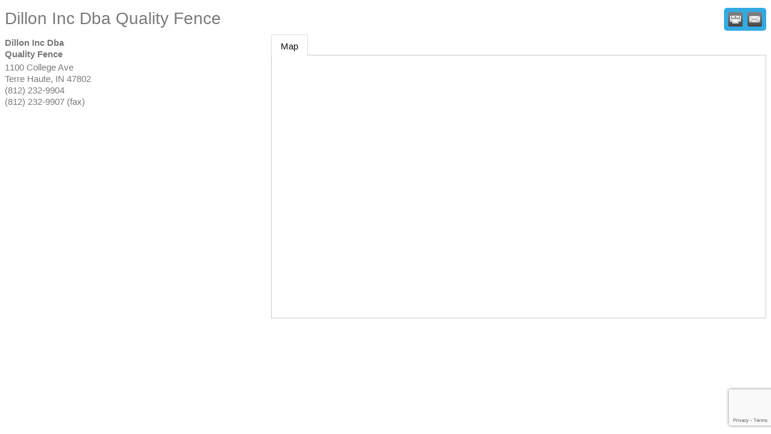

--- FILE ---
content_type: text/html; charset=utf-8
request_url: http://business.buildindiana.org/list/member/dillon-inc-dba-quality-fence-terre-haute-156
body_size: 5734
content:

<!DOCTYPE html>
<html>
<!--
Request for https://buildindiana.org/micronet-template/ failed at 3:15 AM 11/9/2025
ERROR: 404 Error: Page Not Found
Request Headers:
  x-localrequest=1
  User-Agent=Mozilla/5.0 (Windows NT 10.0; Win64; x64) AppleWebKit/537.36 (KHTML, like Gecko) Chrome/107.0.0.0 Safari/537.36
-->
<head>
<!-- start injected HTML (CCID=9494) -->
<!-- page template: https://buildindiana.org/micronet-template/ -->
<title>Dillon Inc Dba Quality Fence</title>
<base href="https://buildindiana.org/" />
<meta name="description" content="Dillon Inc Dba Quality Fence" />
<link href="http://business.buildindiana.org/integration/customerdefinedcss?_=l0nQTQ2" rel="stylesheet" type="text/css" />
<!-- link for rss not inserted -->
<link rel="canonical" href="http://business.buildindiana.org/list/member/dillon-inc-dba-quality-fence-terre-haute-156" />
<!-- end injected HTML -->

    <script type="text/javascript" src="http://code.jquery.com/jquery-3.7.1.min.js"></script>
    <script type="text/javascript" src="http://code.jquery.com/ui/1.13.2/jquery-ui.min.js"></script>
    <script type="text/javascript" src="http://ajax.aspnetcdn.com/ajax/globalize/0.1.1/globalize.min.js"></script>
    <script type="text/javascript" src="http://ajax.aspnetcdn.com/ajax/globalize/0.1.1/cultures/globalize.culture.en-US.js"></script>
    <script type="text/javascript">
        var MNI = MNI || {};
        MNI.CurrentCulture = 'en-US';
        MNI.CultureDateFormat = 'M/d/yyyy';
        MNI.BaseUrl = 'http://business.buildindiana.org';
        MNI.jQuery = jQuery.noConflict(true);
        MNI.Page = {
            Domain: 'business.buildindiana.org',
            Context: 299,
            Category: null,
            Member: 156,
            MemberPagePopup: false
        };
    </script>


    <script src="https://www.google.com/recaptcha/enterprise.js?render=6LfI_T8rAAAAAMkWHrLP_GfSf3tLy9tKa839wcWa" async defer></script>
    <script>

        const SITE_KEY = '6LfI_T8rAAAAAMkWHrLP_GfSf3tLy9tKa839wcWa';

        // Repeatedly check if grecaptcha has been loaded, and call the callback once it's available
        function waitForGrecaptcha(callback, retries = 10, interval = 1000) {
            if (typeof grecaptcha !== 'undefined' && grecaptcha.enterprise.execute) {
                callback();
            } else if (retries > 0) { 
                setTimeout(() => {
                    waitForGrecaptcha(callback, retries - 1, interval);
                }, interval);
            } else {
                console.error("grecaptcha is not available after multiple attempts");
            }
        }

        // Generates a reCAPTCHA v3 token using grecaptcha.enterprise and injects it into the given form.
        // If the token input doesn't exist, it creates one. Then it executes the callback with the token.
        function setReCaptchaToken(formElement, callback, action = 'submit') {
            grecaptcha.enterprise.ready(function () {
                grecaptcha.enterprise.execute(SITE_KEY, { action: action }).then(function (token) {

                    MNI.jQuery(function ($) {
                        let input = $(formElement).find("input[name='g-recaptcha-v3']");

                        if (input.length === 0) {
                            input = $('<input>', {
                                type: 'hidden',
                                name: 'g-recaptcha-v3',
                                value: token
                            });
                            $(formElement).append(input);
                        }
                        else
                            $(input).val(token);

                        if (typeof callback === 'function') callback(token);
                    })

                });
            });
        }

    </script>




<script src="http://business.buildindiana.org/Content/bundles/MNI?v=34V3-w6z5bLW9Yl7pjO3C5tja0TdKeHFrpRQ0eCPbz81"></script>
    <link rel="stylesheet" href="http://code.jquery.com/ui/1.13.2/themes/base/jquery-ui.css" type="text/css" media="all" />

        <script type="text/javascript">
        MNI.Page.MemberFilter = 'list';
        MNI.jQuery(function ($) {
            MNI.Plugins.Tabs.Init('#mn-member-tab-content-container');
            MNI.Plugins.Tabs.InitExternal('#mn-content a.externalTab');

            $('#mn-directory-contactmember').click(function() {
                $('#mn-directory-contactform').submit();
            });

            $('.mn-directory-contactrep').click(function() {
                var id = $(this).attr('repid')
                $('#contactform-repid').val(id);
                $('#mn-directory-contactform').submit();
            });



            

            function loadMapsJS() {
                try {
                    var gmScriptElement = document.createElement("script");
                    gmScriptElement.type = "application/javascript";
                    gmScriptElement.src = "https://maps.googleapis.com/maps/api/js?v=3&key=AIzaSyAACLyaFddZFsbbsMCsSY4lq7g6N4ycArE";
                    document.body.appendChild(gmScriptElement);

                    var mniScriptElement = document.createElement("script");
                    mniScriptElement.type = "application/javascript";
                    mniScriptElement.src = "http://business.buildindiana.org/Content/Script/MNI.MemberMap.js";
                    document.body.appendChild(mniScriptElement);
                } catch (err) {
                }
            }

            function runMapInit() {
                MNIMemberMap.AutoComplete.Init('#mn-search-keyword :input', { path: '/list/find' });
                MNIMemberMap.Map.Init(156, {
                    mapSelector: '#mn-maps-container',
                    listSelector: '#mn-maps-list ul',
                    resultSelector: '#mn-maps-result',
                    submitSelector: '#mn-search-submit :button',
                    radiusSelector: '#mn-search-radius :input'
                });
            }

            function initMapASAP() {
                MNI.jQuery('.MNIdynamicMapControls').show();
                var checkIters = 0;
                var mapObjectExist = setInterval(function () {
                    if ((MNIMemberMap !== "undefined") && (typeof google !== "undefined")) {
                        clearInterval(mapObjectExist);
                        runMapInit();
                    } else {
                        checkIters++;
                        if (checkIters > 100) {
                            clearInterval(mapObjectExist);
                        }
                    }
                }, 100);
            }

            var mapLoaded = false;
            function initMapTab() {
                if (!mapLoaded) {
                                        
                                            var embedMapHtml = "<iframe frameborder='0' style='border:0' width='100%' height='100%' src = 'https://www.google.com/maps/embed/v1/place?key=AIzaSyAACLyaFddZFsbbsMCsSY4lq7g6N4ycArE&q=1100+College+Ave+Terre+Haute+IN+47802-1336'></iframe >";
                                            MNI.jQuery("#mn-maps-container").append(embedMapHtml);
                                        

                }
                mapLoaded = true;
            }

            MNI.jQuery('.MNIdynamicMapControls').hide();
            
                $('#mn-member-tab-content-container #map').one('mn-tab-active', initMapTab);


            var tabContainer = '#mn-member-tab-content-container';

            // Set the active tab to the URL hash, if one is present.
            var activeTab = $(window.location.hash, tabContainer);

                
                if (window.location.hash == "#map") {
                    MNI.jQuery('#mn-member-tab-content-container #map').one('mn-tab-active', initMapTab());
                }
                
            if (!activeTab.length)
                activeTab = $('.mn-tabs-content .mn-active', tabContainer);

            activeTab.eq(0).trigger('mn-tab-active');
            
        });
    </script>


<meta property='og:url' content='http://business.buildindiana.org/list/member/dillon-inc-dba-quality-fence-terre-haute-156' />
<meta property='og:title' content='Dillon Inc Dba Quality Fence' />
<meta property='og:image' content='https://chambermaster.blob.core.windows.net/images/chambers/9494/ChamberImages/logo/200x200/IBA-logo-(color)-no-background(1).jpg' />


<meta name="referrer" content="origin" /></head>
<body>
    <div id="mn-content" class="mn-content">
                   








<div id="mn-member-results-member" itemscope="itemscope" itemtype="http://schema.org/LocalBusiness" class="mn-module-content">
    <div id="mn-resultscontainer">
        
                <div id="mn-pagetitle" class="mn-member-title">
            <h1 itemprop="name">Dillon Inc Dba Quality Fence</h1>
        </div>
                			<div class="mn-actions mn-actions-share">
				<ul class="mn-share">
                    <li class="mn-shareprint"><a href="http://business.buildindiana.org/list/member/dillon-inc-dba-quality-fence-terre-haute-156?rendermode=print" title="Print this page" rel="nofollow" onclick="return!MNI.Window.Print(this)" target="_blank">&nbsp;</a></li>
                    <li class="mn-shareemail"><a href="javascript:MNI.Dialog.ContactFriend('member',156)" title="Share by Email">&nbsp;</a></li>
				</ul>
			</div>
        <div class="mn-member-cat-container">
            <ul class="mn-member-cats">
                
            </ul>
        </div>
        <div class="mn-clear"></div>
        <div class="mn-member-details">
            <div class="mn-member-sidebar">
                <div id="mn-member-general" class="mn-section">
                    <div class="mn-section-content">
						<div id="mn-member-name-nologo">Dillon Inc Dba Quality Fence</div>
                        <div class="mn-memberinfo-block-actions">
                            <ul>
                                                                                                                                                                        </ul>
                        </div>
						<div itemprop="address" itemscope="itemscope" itemtype="http://schema.org/PostalAddress" class="mn-member-basicinfo">
							<div itemprop="streetAddress" class="mn-address1">1100 College Ave</div>
<div itemprop="citystatezip" class="mn-citystatezip"><span itemprop="addressLocality" class="mn-cityspan">Terre Haute</span><span class="mn-commaspan">, </span><span itemprop="addressRegion" class="mn-stspan">IN</span> <span itemprop="postalCode" class="mn-zipspan">47802</span></div>

							<div itemprop="telephone" class="mn-member-phone1">(812) 232-9904</div>
							<div itemprop="telephone" class="mn-member-phone2"></div>
                            <div itemprop="faxNumber" class="mn-member-fax">(812) 232-9907 (fax)</div>
                            						</div>
                                        </div>
                </div>
            </div>
            <div id="mn-member-tab-content-container" class="">
                <div id="mn-member-tabnav">
                    <ul class="mn-tabs">
                                                                                                                                                <li id="mn-tab-map"><a href="http://business.buildindiana.org/list/member/dillon-inc-dba-quality-fence-terre-haute-156#map" rel="nofollow" class="mn-active">Map</a></li>
                    </ul>
                </div>
                <div class="mn-member-content">
                    <ul class="mn-tabs-content">
                                                                                                                                                <li id="map" class="mn-active">
                                                    <div id="mn-member-map" class="mn-section">
                                <div class="mn-section-content">
                                        <div id="mn-search-keyword" class="mn-form-row MNIdynamicMapControls">
                                            <label>
                                                <span class="mn-form-name mn-whats-nearby">What's Nearby?</span>
                                                <span class="mn-form-field"><input class="mn-form-text mn-placeholder" name="q" title="Search" type="text" value="" /></span>
                                            </label>
                                        </div>
                                        <div id="mn-search-radius" class="mn-form-row MNIdynamicMapControls">
                                            <label>
                                                <span class="mn-form-name">Distance:</span>
                                                <span class="mn-form-field"><select id="radius" name="radius"><option value="5">5</option>
<option value="10">10</option>
<option value="15">15</option>
<option value="20">20</option>
<option value="25">25</option>
<option value="50">50</option>
</select></span>
                                                <span class="mn-form-units"><abbr title="miles">mi.</abbr></span>
                                            </label>
                                        </div>
                                        <div id="mn-search-submit" class="mn-actions MNIdynamicMapControls">
                                            <ul>
                                                <li class="mn-action-search"><input type="button" class="mn-button" title="Search" value="Search" /></li>
                                            </ul>
                                        </div>
                                        <div id="mn-maps-container"></div>
                                        <noscript>
                                            <div id="mn-maps-static">
                                                <img src="https://maps.googleapis.com/maps/api/staticmap?key=AIzaSyAACLyaFddZFsbbsMCsSY4lq7g6N4ycArE&amp;center=39.4556224,-87.4017289&amp;zoom=13&amp;size=485x400&amp;markers=icon:http://business.buildindiana.org/Content/Images/map/greenpin.png%7C39.4556224,-87.4017289" alt="Map" />
                                            </div>
                                        </noscript>
                                        <div id="mn-maps-result"></div>
                                        <div id="mn-maps-list">
                                            <ul></ul>
                                            <div class="mn-clear"></div>
                                        </div>
                                </div>
                            </div>
                            <div class="mn-clear"></div>
                        </li>
                    </ul>
                </div>
            </div>
        </div>
        <div class="mn-clear"></div>
        <form id="mn-directory-contactform" action="http://business.buildindiana.org/inforeq/contactmembers" method="post" target="_blank" style="display:none">
            <input type="hidden" name="targets" value="156" />
            <input type="hidden" name="command" value="addSingleMember" />
            <input id="contactform-repid" type="hidden" name="repid" value="" />
        </form>
    </div>
</div>

        <div class="mn-clear"></div>
    </div>

<script>
MNI.jQuery(document).ready(function($){
  var path = window.location.pathname;
  //ALL MODULES - Replace Title in Custom Location // Highlight Current Page
  var pageURL = window.location.href;
  var MNTitle = $('#mn-pagetitle h1').text();
  //$('#breadcrumb').text(MNTitle).css('display','inline');
  //$('#mainmenu li a[href="' + pageURL + '"]').parent('li').addClass('current-menu-item current_page_item');

  //BUSINESS DIRECTORY - Add Placeholder to Main Search Box
  $('#mn-directory-list #mn-search-keyword input.mn-placeholder').attr('placeholder','Enter Keyword');
  
  //MEMBERSHIP APPLICATION - Hide Additional Member App Sections / Convert Headings
  $('#mn-memberapp-mailadrssame input[type="checkbox"],#mn-memberapp-billrepsame input[type="checkbox"],#mn-memberapp-prirepmailadrssame input[type="checkbox"], #mn-memberapp-billrepmailadrssame input[type="checkbox"]').click();
  $('#mn-memberapp-signup h3').each(function(){
    var content = $(this).text();
    $(this).replaceWith('<div class="mn-form-title">' + content + '</div>');
  });

  //MAP - Automatically display All members and update text
  if (path === '/map' || path === '/map/') {
    $('#mn-maps select option[value="All"]').attr('selected',true).text('All Members');
    mniMapUpdate();
  }
});
</script>



<script type="text/javascript">
MNI.jQuery(document).ready(function ($) {
    var pathstring = window.location.pathname;
    var myquery = ("/store/abbi-donation");
    if (pathstring.indexOf(myquery) > -1) {
        MNI.jQuery("#mn-content .product-details-page .customer-entered-price label.enter-price-label").text("Please enter your donation amount");
    }
});
</script></body>
</html>




--- FILE ---
content_type: text/html; charset=utf-8
request_url: https://www.google.com/recaptcha/enterprise/anchor?ar=1&k=6LfI_T8rAAAAAMkWHrLP_GfSf3tLy9tKa839wcWa&co=aHR0cDovL2J1c2luZXNzLmJ1aWxkaW5kaWFuYS5vcmc6ODA.&hl=en&v=naPR4A6FAh-yZLuCX253WaZq&size=invisible&anchor-ms=20000&execute-ms=15000&cb=mq4e89arexxz
body_size: 44961
content:
<!DOCTYPE HTML><html dir="ltr" lang="en"><head><meta http-equiv="Content-Type" content="text/html; charset=UTF-8">
<meta http-equiv="X-UA-Compatible" content="IE=edge">
<title>reCAPTCHA</title>
<style type="text/css">
/* cyrillic-ext */
@font-face {
  font-family: 'Roboto';
  font-style: normal;
  font-weight: 400;
  src: url(//fonts.gstatic.com/s/roboto/v18/KFOmCnqEu92Fr1Mu72xKKTU1Kvnz.woff2) format('woff2');
  unicode-range: U+0460-052F, U+1C80-1C8A, U+20B4, U+2DE0-2DFF, U+A640-A69F, U+FE2E-FE2F;
}
/* cyrillic */
@font-face {
  font-family: 'Roboto';
  font-style: normal;
  font-weight: 400;
  src: url(//fonts.gstatic.com/s/roboto/v18/KFOmCnqEu92Fr1Mu5mxKKTU1Kvnz.woff2) format('woff2');
  unicode-range: U+0301, U+0400-045F, U+0490-0491, U+04B0-04B1, U+2116;
}
/* greek-ext */
@font-face {
  font-family: 'Roboto';
  font-style: normal;
  font-weight: 400;
  src: url(//fonts.gstatic.com/s/roboto/v18/KFOmCnqEu92Fr1Mu7mxKKTU1Kvnz.woff2) format('woff2');
  unicode-range: U+1F00-1FFF;
}
/* greek */
@font-face {
  font-family: 'Roboto';
  font-style: normal;
  font-weight: 400;
  src: url(//fonts.gstatic.com/s/roboto/v18/KFOmCnqEu92Fr1Mu4WxKKTU1Kvnz.woff2) format('woff2');
  unicode-range: U+0370-0377, U+037A-037F, U+0384-038A, U+038C, U+038E-03A1, U+03A3-03FF;
}
/* vietnamese */
@font-face {
  font-family: 'Roboto';
  font-style: normal;
  font-weight: 400;
  src: url(//fonts.gstatic.com/s/roboto/v18/KFOmCnqEu92Fr1Mu7WxKKTU1Kvnz.woff2) format('woff2');
  unicode-range: U+0102-0103, U+0110-0111, U+0128-0129, U+0168-0169, U+01A0-01A1, U+01AF-01B0, U+0300-0301, U+0303-0304, U+0308-0309, U+0323, U+0329, U+1EA0-1EF9, U+20AB;
}
/* latin-ext */
@font-face {
  font-family: 'Roboto';
  font-style: normal;
  font-weight: 400;
  src: url(//fonts.gstatic.com/s/roboto/v18/KFOmCnqEu92Fr1Mu7GxKKTU1Kvnz.woff2) format('woff2');
  unicode-range: U+0100-02BA, U+02BD-02C5, U+02C7-02CC, U+02CE-02D7, U+02DD-02FF, U+0304, U+0308, U+0329, U+1D00-1DBF, U+1E00-1E9F, U+1EF2-1EFF, U+2020, U+20A0-20AB, U+20AD-20C0, U+2113, U+2C60-2C7F, U+A720-A7FF;
}
/* latin */
@font-face {
  font-family: 'Roboto';
  font-style: normal;
  font-weight: 400;
  src: url(//fonts.gstatic.com/s/roboto/v18/KFOmCnqEu92Fr1Mu4mxKKTU1Kg.woff2) format('woff2');
  unicode-range: U+0000-00FF, U+0131, U+0152-0153, U+02BB-02BC, U+02C6, U+02DA, U+02DC, U+0304, U+0308, U+0329, U+2000-206F, U+20AC, U+2122, U+2191, U+2193, U+2212, U+2215, U+FEFF, U+FFFD;
}
/* cyrillic-ext */
@font-face {
  font-family: 'Roboto';
  font-style: normal;
  font-weight: 500;
  src: url(//fonts.gstatic.com/s/roboto/v18/KFOlCnqEu92Fr1MmEU9fCRc4AMP6lbBP.woff2) format('woff2');
  unicode-range: U+0460-052F, U+1C80-1C8A, U+20B4, U+2DE0-2DFF, U+A640-A69F, U+FE2E-FE2F;
}
/* cyrillic */
@font-face {
  font-family: 'Roboto';
  font-style: normal;
  font-weight: 500;
  src: url(//fonts.gstatic.com/s/roboto/v18/KFOlCnqEu92Fr1MmEU9fABc4AMP6lbBP.woff2) format('woff2');
  unicode-range: U+0301, U+0400-045F, U+0490-0491, U+04B0-04B1, U+2116;
}
/* greek-ext */
@font-face {
  font-family: 'Roboto';
  font-style: normal;
  font-weight: 500;
  src: url(//fonts.gstatic.com/s/roboto/v18/KFOlCnqEu92Fr1MmEU9fCBc4AMP6lbBP.woff2) format('woff2');
  unicode-range: U+1F00-1FFF;
}
/* greek */
@font-face {
  font-family: 'Roboto';
  font-style: normal;
  font-weight: 500;
  src: url(//fonts.gstatic.com/s/roboto/v18/KFOlCnqEu92Fr1MmEU9fBxc4AMP6lbBP.woff2) format('woff2');
  unicode-range: U+0370-0377, U+037A-037F, U+0384-038A, U+038C, U+038E-03A1, U+03A3-03FF;
}
/* vietnamese */
@font-face {
  font-family: 'Roboto';
  font-style: normal;
  font-weight: 500;
  src: url(//fonts.gstatic.com/s/roboto/v18/KFOlCnqEu92Fr1MmEU9fCxc4AMP6lbBP.woff2) format('woff2');
  unicode-range: U+0102-0103, U+0110-0111, U+0128-0129, U+0168-0169, U+01A0-01A1, U+01AF-01B0, U+0300-0301, U+0303-0304, U+0308-0309, U+0323, U+0329, U+1EA0-1EF9, U+20AB;
}
/* latin-ext */
@font-face {
  font-family: 'Roboto';
  font-style: normal;
  font-weight: 500;
  src: url(//fonts.gstatic.com/s/roboto/v18/KFOlCnqEu92Fr1MmEU9fChc4AMP6lbBP.woff2) format('woff2');
  unicode-range: U+0100-02BA, U+02BD-02C5, U+02C7-02CC, U+02CE-02D7, U+02DD-02FF, U+0304, U+0308, U+0329, U+1D00-1DBF, U+1E00-1E9F, U+1EF2-1EFF, U+2020, U+20A0-20AB, U+20AD-20C0, U+2113, U+2C60-2C7F, U+A720-A7FF;
}
/* latin */
@font-face {
  font-family: 'Roboto';
  font-style: normal;
  font-weight: 500;
  src: url(//fonts.gstatic.com/s/roboto/v18/KFOlCnqEu92Fr1MmEU9fBBc4AMP6lQ.woff2) format('woff2');
  unicode-range: U+0000-00FF, U+0131, U+0152-0153, U+02BB-02BC, U+02C6, U+02DA, U+02DC, U+0304, U+0308, U+0329, U+2000-206F, U+20AC, U+2122, U+2191, U+2193, U+2212, U+2215, U+FEFF, U+FFFD;
}
/* cyrillic-ext */
@font-face {
  font-family: 'Roboto';
  font-style: normal;
  font-weight: 900;
  src: url(//fonts.gstatic.com/s/roboto/v18/KFOlCnqEu92Fr1MmYUtfCRc4AMP6lbBP.woff2) format('woff2');
  unicode-range: U+0460-052F, U+1C80-1C8A, U+20B4, U+2DE0-2DFF, U+A640-A69F, U+FE2E-FE2F;
}
/* cyrillic */
@font-face {
  font-family: 'Roboto';
  font-style: normal;
  font-weight: 900;
  src: url(//fonts.gstatic.com/s/roboto/v18/KFOlCnqEu92Fr1MmYUtfABc4AMP6lbBP.woff2) format('woff2');
  unicode-range: U+0301, U+0400-045F, U+0490-0491, U+04B0-04B1, U+2116;
}
/* greek-ext */
@font-face {
  font-family: 'Roboto';
  font-style: normal;
  font-weight: 900;
  src: url(//fonts.gstatic.com/s/roboto/v18/KFOlCnqEu92Fr1MmYUtfCBc4AMP6lbBP.woff2) format('woff2');
  unicode-range: U+1F00-1FFF;
}
/* greek */
@font-face {
  font-family: 'Roboto';
  font-style: normal;
  font-weight: 900;
  src: url(//fonts.gstatic.com/s/roboto/v18/KFOlCnqEu92Fr1MmYUtfBxc4AMP6lbBP.woff2) format('woff2');
  unicode-range: U+0370-0377, U+037A-037F, U+0384-038A, U+038C, U+038E-03A1, U+03A3-03FF;
}
/* vietnamese */
@font-face {
  font-family: 'Roboto';
  font-style: normal;
  font-weight: 900;
  src: url(//fonts.gstatic.com/s/roboto/v18/KFOlCnqEu92Fr1MmYUtfCxc4AMP6lbBP.woff2) format('woff2');
  unicode-range: U+0102-0103, U+0110-0111, U+0128-0129, U+0168-0169, U+01A0-01A1, U+01AF-01B0, U+0300-0301, U+0303-0304, U+0308-0309, U+0323, U+0329, U+1EA0-1EF9, U+20AB;
}
/* latin-ext */
@font-face {
  font-family: 'Roboto';
  font-style: normal;
  font-weight: 900;
  src: url(//fonts.gstatic.com/s/roboto/v18/KFOlCnqEu92Fr1MmYUtfChc4AMP6lbBP.woff2) format('woff2');
  unicode-range: U+0100-02BA, U+02BD-02C5, U+02C7-02CC, U+02CE-02D7, U+02DD-02FF, U+0304, U+0308, U+0329, U+1D00-1DBF, U+1E00-1E9F, U+1EF2-1EFF, U+2020, U+20A0-20AB, U+20AD-20C0, U+2113, U+2C60-2C7F, U+A720-A7FF;
}
/* latin */
@font-face {
  font-family: 'Roboto';
  font-style: normal;
  font-weight: 900;
  src: url(//fonts.gstatic.com/s/roboto/v18/KFOlCnqEu92Fr1MmYUtfBBc4AMP6lQ.woff2) format('woff2');
  unicode-range: U+0000-00FF, U+0131, U+0152-0153, U+02BB-02BC, U+02C6, U+02DA, U+02DC, U+0304, U+0308, U+0329, U+2000-206F, U+20AC, U+2122, U+2191, U+2193, U+2212, U+2215, U+FEFF, U+FFFD;
}

</style>
<link rel="stylesheet" type="text/css" href="https://www.gstatic.com/recaptcha/releases/naPR4A6FAh-yZLuCX253WaZq/styles__ltr.css">
<script nonce="FXalBKbzLk7CkXnd5I57Jg" type="text/javascript">window['__recaptcha_api'] = 'https://www.google.com/recaptcha/enterprise/';</script>
<script type="text/javascript" src="https://www.gstatic.com/recaptcha/releases/naPR4A6FAh-yZLuCX253WaZq/recaptcha__en.js" nonce="FXalBKbzLk7CkXnd5I57Jg">
      
    </script></head>
<body><div id="rc-anchor-alert" class="rc-anchor-alert"></div>
<input type="hidden" id="recaptcha-token" value="[base64]">
<script type="text/javascript" nonce="FXalBKbzLk7CkXnd5I57Jg">
      recaptcha.anchor.Main.init("[\x22ainput\x22,[\x22bgdata\x22,\x22\x22,\[base64]/[base64]/[base64]/[base64]/[base64]/KHEoSCw0MjUsSC5UKSxpZShILGwpKTpxKEgsNDI1LGwpLEgpKSw0MjUpLFcpLEgpKX0sRUk9ZnVuY3Rpb24obCxDLEgsVyl7dHJ5e1c9bFsoKEN8MCkrMiklM10sbFtDXT0obFtDXXwwKS0obFsoKEN8MCkrMSklM118MCktKFd8MCleKEM9PTE/[base64]/[base64]/[base64]/[base64]/[base64]/[base64]/[base64]/[base64]/[base64]/[base64]/[base64]\\u003d\\u003d\x22,\[base64]\\u003d\\u003d\x22,\x22KhAYw43Cm0/DusKzw5zCu8KhVhozw65Nw5pjZnIGw63DnjjCoMKpLF7CljPCk0vCqcKNA1kHP2gTwrPCpcOrOsKxwp/CjsKMHMK7Y8OKThzCr8ODB1vCo8OAHS1xw70SdDA4woxxwpAKG8Ohwokew7fChMOKwpIYAFPCpHF9CX7DgFvDusKHw4bDncOSIMOrwrTDtVhHw6ZTS8KKw6Nud0fCgsKDVsKAwp0/[base64]/[base64]/DgUXDiMOkUMOcwrLCs8O3wpFoMBrDq8OCAMOIwp/Co8K/A8KxVSZuZlDDv8O/O8OvCnEsw6xzw7nDgSo6w6jDmMKuwr0Aw4QwWlwnHgxCwoRxwpnCpGsrTcKCw57CvSICGBrDjg9REMKAZsO9bzXDscOYwoAcG8KxPiFWw78jw5/DoMOUFTfDvHPDncKDF0wQw7DCv8KRw4vCn8OAwqvCr3EEwqHCmxXCiMOjBHZoQzkEwrbCh8O0w4bCvcKcw5E7SCpjWWIYwoPCm3jDuErCqMONw5XDhsKlfFzDgmXCp8Oaw5rDhcK3wp86HQLCmAobJi7Cr8O7KV/[base64]/DglrCvsK/dQliLsKKY8OXwr3Dq8KrwoJOw63DkUYhw6/Dk8Knw7NCOMOmcMOqR3zCrcOxNMKnwq8gP2k2QcKuw7duwpBXKsK4KMKKw4HCkxHClcK+AsO8SXHDmcOnUcKIAMO2w7t4wqnCosO3dTR7SsOqZyMzw7t6wpVbfBAvTMOQaC1IdsKDBRDDuCHCr8O3w59nw5/[base64]/DtjV1WMODZhrClsKbR8O9wqRtwqTCmzvCncKOwpxlw4J6wr/Cr1FRRcKQN18GwrJ7w7cQwpfChh0KNsKGw6Rlwp/DssORw6DCuh4PJHPDqcK6wqV9wrPCvQlldsOWOsKvw6MMw5g2aRbDj8OLwqjDvAZkw5/Ch1sSw5XDlgkIw73DgRYTwpI+BC3CsEXDoMKuwoLCn8KDwqtWw5vCj8KAcELDp8Krb8K5wrBrwpBywp7CjShVwqY6wo/Crh1Aw5LCo8OuwqBkGX3DmFVSwpXCkF3CjkrDrcO/[base64]/[base64]/Dn8O/wpFXXsKywrbDtcOcCsKdUcOrMsKaFxjCoMK/wrvDt8OjDRQiUH3CuV5dwqDDoiTCssO/HcOuA8OPQW9sCMKAw6vDlMO1w6d8PsO6V8K9Q8OLBcK/wpcRwoMkw73CrEwjwr/DolVbwojChQdAw6jDikNfeldjTMKOw5MrEsKyH8OhRsOII8ONF3YHwrl6DAzDgsO/wo7DjGDCsGI1w7JZO8OPIMKTwrPDsW1EAcOzw4HCrjlJw7DClcOmwpRFw6fCq8KjJBnClMO3R11mw5rCncKAw7Idwrsvw4nDmA8mwpjDglklw5LCrcKWZsOCwoAXBcK1wqtewqM3woLClMKhw4FOO8K4w73CjsKDwoFpwqDDu8K+w5vDuU/[base64]/DqcOOcE0Pw5N9w6cQw4fDlwbComXCkMKZw5LChcKDETkZY8KTwq7DrRDDlxY5DMOUJcOPw5lUB8O4wp/CisKgwqPDuMOSHBJ4Tz/DlEXCnMO2wrrCsyc9w6zCrcKZLVvCg8KXW8ORf8O9wqbDin/Ctho+clzCsjQ/wqvCr3F5VcKvSsKtRFbCkknClVRJesObH8K/wpXCmntww5zCscKjwrpBPinCmmZqBmHDjQQkw5HDtXDConfCuRBUwoYiw7TCvn1YZEoEVMKaPXIINMOdwrY2wpMzw6MiwoUrThbDvx1tesO0c8KVw7jCo8OJw5/Cgn8ySMOVw7UpTcOzC0Y/a2Afwp1Pw48mw6zDj8KvNsKFw5/DgcOeHUAbGQzCuMOAwpgvw5FMw6bDnx/CpMKAwpRcwpnCpzrChcOsDxIQDnvDhsO3eDsVw7vDgFDCkMKGw5BQLxgKwr44DcKMSsOtw7Eiw5c4McKLw7rCksOrSMKcwpFrRCTDjFNtHMKGKSHCqCMjwrjCrz8swqBEYsKnWkXDuhfCrsOWP0XCpmZ7w5xMTMOlD8K/cQk/YmrDpGnCtMKrEknCukvDtjh2JcK3w4oDw47CkMKLXS1nIjIQG8O7w4/DtsOIw4fDqVp9w6ZCbm7CpMOhKGTDmcODwo47DMOawpjCoh8+XcKFBHfDujHDn8K6CzBqw5FLXS/DnloRwonCjSHCjWdXw4csw67DsmdQD8OOZsOqwqkHwoI+wrUewqPDjMKmwpDClh7DjcOTQVTDuMKICsOqW13Ds0wkwrdcfMKGw6TCn8Kww4FHwroLwpY9X23Do37DvFQ9w5/[base64]/[base64]/Cl8O8wrnDg8O/[base64]/w78ow4xbw40zw4DCt8KxaMOUwqbDpMKZMsOKDnBZP8KABBTDl1bCtT/[base64]/woLDmBEyOUvCljMfw7Evwpg5YSMNNcKmQ8K/woIIw4IvwopcLsKPwpx/woVqT8KUEMODwpMPw5zCpsOIEwxuNSDCncONwo7DisOvwpjDkMK+w6VDByTCucOiOsOrwrbDqBNgVMKYw6JsDWTCjsO8wpXDmgrDssK2FQXDgA/Cj0RBRcOWJCfDrsKew5MZwqTDgmBrFmAQMMOdwrlJc8KCw78EVnfCtsKDe0/Dh8Omw5NRw5nDtcKyw7VqSwMEw4XDoT1zw6FIf3xkw4nDucKPwpzDisKtwqYRwo/CmjEXwo3CkcKLJ8Obw5NIUsOoJjTCjmXCv8Kaw5rCh3lracOXw6kOHlo4eSfCvsOdQ3DDucO8w5pPw68ZL27DkiBEwrTDicK3wrXCucK/w5kYUWMecXNhXUXCi8KpWR92wonDhl7Cj0cBwpwWwok0wpLDpsOzwqo2wqvCtMK8wrXDkz3DhyfDojVPwqlmDGPCosOIw7XCosKHw6PCs8O/[base64]/[base64]/DhTrCrE5fw7Rnw4xbOiHChMO2wq/CuMOiTWzDqAvDk8K9wqXCtS0Uw6vDqsK7KcK1ZsOfwr7DgVtJwq/CjFjDtMKIwrDCk8KgLMKeFBwnw7DCkmFwwqxNwq4MFzRebl/DhcOxw65lVS9Jw4/CvBbDmBzDlBA0GkxBFSA5wpZMw6PDrMOVwp/Cv8K1fcO3w7swwqIcwoEcwrzDisO2wpPDv8KfEcKXPQAkanRyd8O0w4Bdw5M/wog4wpDCtDw9RAUJcMKjXsK7X2/[base64]/woHDmsKuw6ojwrM+w5DDhMKuNsKBQsK/RhbDi8Kfw4AqDVfCgsOBBm/DjwHDq3DCiTYNfR/CkQ3Dj0NVKkRZdsOdLsOvwohwH0nCph96JcKXXB5iwoU3w6jDnMKmDcKiwpzCrcKdw5tew6NdN8KyN2/Dv8OsU8O/w7zDowzCkcOdwp9iHcO9NhPCgsOJDnxmNcOCwrTChyTDocO3GXgOwrLDiE7CjcOywozDpMOzfybDr8KPwq/[base64]/CvlHDhTDDgMK3VlFEDcK7w5QIM0zDgcKEwr4iGmbClcKTa8KPIwcdDMK/[base64]/dcK0TRJ5w5t3ayM1bVV1w4Ayw5rDv8O9LsKEw4zCk1nCmMKBd8KNw50IwpIhw4J5L2dSVy3DhhtUcMKRwrcKSDHDs8OsZFlNw7JgfMKWE8OucgAkw7Y3CcOSw5XCuMOGeRfCi8OgK3wbw6ENQTkaAMO9wpzCllQgEMOsw77Dr8Krwo/CpVbCjcOhw5LCl8OjdcOnw4bDksOHHsOdwpfDs8OswoMsZcK1wqwMw7TCpRp9wptdw6sTwpA/aBfCmSZOwrU+fsOdZMOjc8KIw6VsMsOfA8KJw5zDkMO3VcOYwrbCrBA9LTzCinjCmB7CjsKjwrdswpUQwqk/K8K/wpJcw7t+ThHCl8OZw6DCvcK7wrTCiMO2w6/DqzfCmcKzwpYIw6QVw47DigjCgzHCkQAgM8O9w4ZDwrHDlzDDjTbChnkBKUzDtmLDh3kFw7EVW1zCnMOtw7bDrsORwqh0DsOOIcOsLcO/AsK6wocawo8qKcO/[base64]/woI6HW0Cw4rCjnbDgk/DgsKBw5Faw60Wf8KEw683wr7DosK0PlTChcO6TMOjH8KHw4LDncOsw7XCrTHDoAkoUUTDkgtFWG/Cm8OYwokBwrfCi8OiwqPDmTJnwoYqGwPDugs8w4TDvj7DgR1mwpzDgwbDgxvCh8Olw7kaA8OeBcKmw5XDvsKKXmYfw7/DtMOZdQwaV8KEWznDiGERw7HDlhFaccO5w71JLCzCnmJ1w5LDhsOAwqoAwrZqwrXDvsO/woJNB03CkzFgwotKw7/CpMOMbcKGw6fDlsKVEhJpw6cHFMK8IzXDvHArel/[base64]/CvlbDr8K5a8OfVxHDq8OVL8K5aMOyEFjDgMOQwrjDv2lGA8O8M8O8w47DmGDDrcOUwrvCtcKzTcKJw7HCvsOfw4/DsxkJHsKJQMOoGDYhQsOkHAXDkD3DqcKDfMKMXMKSwrPCjsO+MSvCksKnwrfCpT1aw5/[base64]/woYSMm4nJsKMMsO0wovCicOfYQbDm8KYUsOMwpJSSsKIw5ocw7nDjx81RcKhYRxAUMKswrxlw5bCmzzCkE42InrDjsKYwrAFwoTCpgTCpMKowpxwwrFLZgbDvDsqwqvDtMKBHMKOw4R1w4V/[base64]/w5YXw5/CnsKkw7jDqMOdPkx8wqVzwqR4N8KhfkLDnBLDlSdQw5/DocKgHMKkP3xTwoUWwoHChDBKY1syf3VcwpnCgMK9CsOVwqnCi8K7IBw8HDBYJV7DkFDDmsOHRyrCjMO7NMO1bsONwoNZw58Ewq7DvV9nBsKawp8PdcKDw63CkcKNTcOpdTbDs8K6NQnDhcO7NMOMwpXDrmDCtcKWw5XDtl/[base64]/[base64]/w5IzdcOww61QF8OFamVdd8Omw4Q0w6zDhlA8e3xRwosyw6rCmnAEw4TDpMORSS0+PcKZN27ChT/Ch8K2UMOUDUvDj2HCgsKnTcKzwrxsw5rCrsKXClXCscO1c29vwqZ6fTbDql7DsiPDtmTCnEpDw5Qgw7Z0w4Z8w6Isw5jDuMO2UsKda8KIwp7DmcOWwoJqTMOmOy7Cs8Ofw7/CmcKIwo8SFGTCrnvCq8KlFgwPw53DqMKHC1HCsHHDrXBlw6jCq8OwSC5JR2sFwoctw4rCgRQ4wqt7WMOMwoQ4w7INw6/CnQJAw4R9wrTDomtyH8K/CcKPHUDDpUdZcsOPwpJlwpLCpjFLwoJ2wp02RMKdw4lEwoTDocK/w74IQVrDpnLCk8OUNFHCqsOwNGvCvcK5w6IdU2YDByZAwqwhO8KKHG9HEHpEYMOdMMK9w58fdyzDtmcew4MFwrpYwq3Crm7Cu8KgfX4nGMKUL15fGWfDvEtBAMK+w4woSMKcYxDCiRtpAFLDkcK/w6rDqsKQw6TDi3nCi8KWGmfCs8Opw5TDlcOOw5FrB30gw45YfMKHwpNBwrQSdsKIczvDqcKdwo3DsMKNwrXCjylkw7t/[base64]/RFfDv8Olwq7Cq3EEw6TDmMOawqnDpxQAwqjDkMKjwqkQw6ROw4vDhmpBDX3CkcONZsOUw6d+w4LDpi/CkVASw5pXw47CjhPDsS4NIcO7HTTDqcK1ARfDmTU6ZcKrwpbDlMK2c8KSOC9Cw7lQLsKKw77Ch8KIw5LCgsK2UTwCwrPCjAVbJ8Kqw4TCsykwJi/DqcK3wq4Vw4vDo3RyHsKTwoLDuGbDs1FGw5/DlsK+woHDosOzwqFwIMOgaFg8a8OpcxZXbRVRw6HDiwM+wotjwoEUw5XDnQ0Tw4fCljEvwoIrwoFifXvDpsKHwo5Dwqp9BBlmw45pw6bCgcKzMgdLCE/[base64]/[base64]/w5kwwr3Ct8KWF8Kzw5s3wpDCtcKGw4U4w6PChHPCq8OyCkdSwp7CqlY4csK8YsKSwrTCq8Omw5nDl2jCvMK8ZmEyw4/DlnzCjFjDnlrDn8Kgwp8NwqrClcO6wq1MYjFNA8OdXUgKwqnCqA52Sz9UbsORc8OewrrDvSoMwr/[base64]/Di8OkVSteVsOoKxZAwp/DosO2eWUww7h5YA40w5ltNi7DtMOVwqQpNcOdwobDlcOiDRTCoMK8w6jDijvDvcO4w7sVwogWL17CqsKyL8OqdhjCj8KTP0zClMOFwppXSDYQw6RiO1lxesOOwq99wojCmcOEw6Z4fWXCj0Uiwq1Nw55Mw45cw4Muw4nCucOuw78NYsK/GiHDmsKXwqNuwprDs3DDqcOKw4IOGUBNw4vDlsKVw5xUCjZzw7DCsXjDusORR8KEw6jCgwNQwq14wqdAwq7CmMOkwqZ+cVLCk27DnwDCncKIS8KdwoROw5/DjsO9Hy/[base64]/Du2vDtDfDmcOww6rCm2vCv8OgYsOAw6sowqDCgGI+F1Q+HsOlBD4ATcOpLMK2Ol/CmSDCnMK0JgERwoAcw4NMwr7Cm8OJT0kGRMKXw5jCiDXDvTzCocKNwpzCgmtUTnUjwppgw4zCnXzDhQTCjSJMwrDCi3vDt0rCqRbDo8Ovw6c9w6ZCJzPDhcK1wqI3w6g9MsKOw73DvcK3wqXDp3V8w4PCh8KQHcOdwrTDocORw7ZFwozCgsKyw7k/w7XCtcO/[base64]/CgMOEw47DuhYwbC9MwofDsCbDpcKJAQ/Crj5Bw5LDpgDCvg1Hw41bwrzDl8O9wpVQwo/Ds1LDgsOCw74ZKQhswrEUDMOMw7rDmGvCnXvCjzLDrcO4w7kiw5TDvMK9w6vDqWEzZcOBwoXDvcKqwog6D0jDs8KzwrQWX8Kkw5rCh8O/w5TDvsKpw6jCnhjDrsKjwrdNw5lKw50cPMO3UsK5wqZBKcKgw4nCjsOrw6IbVkEYewfDrmrCukvDlFbCkExUe8KLbMKObMK1SxZ/[base64]/DqsOrw57Dvxp5JsKFITYqwrNmw5nDkVDCrMKyw4Urw5nDlsOqfcOkIcKjTMKZU8OgwooRRMOCCzY9esKaw4nCr8O8wr/CuMOAw5zCgcO7QGxOGWXCisOcFmhsVBI9WzBHw6/CosKWF1TCtcOYE2fCsXFxwrkdw57CqsK9w5x4CcOmwr0WAiPClsOZw49pIhnDmmBYw5zCqMOZw6vCkzTDkXvDocKZwroaw7AHOCMuwq7CnATCssKRwohUw4jDvcOcSMOqwrluwpNOw77Dn07Dn8OXHD7DjcO2w67DjcOCQ8KGw4tmw7AicFEjHz5VP1/DoVh9wosgw4rDqcKIw5zCsMO9acO+w6hTbcKtRMOpw47CmjcMJUfDvl/[base64]/Y2JfFwHCucOTXzLCpi0twqPDocOCw7XDuW7DjGLCmcKVw6gIw6bDokFEDMK8w7ENw77CtzTDlRbDpsOVw7XCiz/Dj8OlwpHDiXzDk8OPwp3Cu8KmwpjDkXcCX8Oew4Qrw7fCmMOtWWfCgsKdVljDkhrDhgICwp/DrQLDkFfDtsOUPmPCkcKVw711YMK6OycdGjLDkn81wrhdLBXDrWPDosOkw40nwoNcw517AsORwp5RMcOjwp4CeiQ7w6TDkcKjBsOOcTNmwpUxXsKdwoolNB5hwoDDtsO/w5kuRGDCt8OdP8O5wrfCn8KDw5TDqSLCjsKWMyLDuHHCo3HDjx8kMcKzwrXCvynCs1c+XBLDnDEbw6zDq8OxD1Zkw416wrcUwqvDuMKTw5Vfwrggwo/Ck8K4P8OYT8K/B8KewpHCj8KMwrUedcOwX2BQwpbCs8OQM1BbCWZjdEpjw6HCs1IqQFsEU2rDmDHDlhbCmHcIwqfDvDQWw5DChCXCnMOlwqAYaBcLEsK8PkDDuMKtw5UoaQ/[base64]/HXRMJUM5w4METsO3GsO1RRPCuMOXU3PDmlfCpMKLYMOLEHMNfsOUw75fa8O9eRnCn8O+PcKJw79OwpYbP1TDmsO0TcK6bX7Ct8Kiw5Q1w68vw77CkMOtw51ETl0aacKFw40hG8Obwp4JwoR7wohjO8K/QlXCrcOaLMK/[base64]/wrXDsDIlw6dWaVHDvzPDrgA9w500DQHCsHEMw7cUw4pCWMOffXp1wrIIfsOSakINw703wrbCthNJw41Cw6BGw7/DrwtCJjBiFsKqasKqaMKpdXtQVcOdwr/[base64]/Cj2HDsHbCnTtYMsKbdcOQw5g+w6/DlwjDqsOHYcOAw4AIYzNnw69xwrM0X8KTw4A0GgI6w6bChm0SVsOZbknCiQJDwr4hbwjDgcOOdMOlw7vCnks0w5bCt8KZQSbDhXYLw6xBBcKSesKHRA9FFsKUw6/DvcOQHgVreAsOwonCvXXCrnnDoMK5d2h6B8KIJsKrwqNVIcK3w7XChm7CiwfDlz7Cr3pywqMzYn16w4/[base64]/[base64]/[base64]/DpcKTwqrDi0FtdMKBwqrCjcKbfDDDk8OfwppmKX96wrgew4XCg8KNA8OAw7PCt8KRw7EgwqhbwosGw6TDl8KJeMK5ZwHCqcOxXVYraS3CsSVodjzCqcKMa8OKwqMNwo5Uw7Rrw4HCicK+wqNow5/CoMKqw4xKw4TDnMO5w5QJFMOPE8OjWcOVPiNxFzTDmMO2IcKYw6bDrsK9w4HCq3twwq/Cu2UNGH/Cs1HDvHXCo8KddAjCjcKqGA4Rw6DDjsKtwoZKZMKKw7o2wp0pwosNOilBbMKqwpB3wozCl17Dq8K2Og/[base64]/[base64]/[base64]/JcOrw6PCh8OMRsKDWTzDuMOwLTnCiEY8OcKowpnCu8OYFMKXScKHw43CiE3DuAfDoB3CpxnChMOSMysXw65iw7LDqsOiJGvCuHTCkjlywrnCt8KQK8Kgwp0UwqJuwo3CgsOwWMOeChPCisKLwojDkiTCpnbDlcK/w5NyI8OcYHskZ8OtHcKBF8KkE0wWHMKpwrslE3nCgsK+Q8Ojw4kKwpYILVd+w4MBwr7CjMK9fcKpwpQYw5fDn8O+wpDDj2w+W8OqwofCu1/Cg8Opw6MNw4FVwr7CncOZw5zCiS5Cw4BPwptPw6bCvQbDg1JDXHd5M8KOwq8jGcO7w77DuH/Dq8Oiw5BsYsO6dVbCvsOsIh80QiMLwrkjwr54cBLCvMO2J0vCq8K/c0E6wqAwOMOGwrzDlRXCn0vDinbDi8KGw5rCu8OtasODSF3DmytHwoFyN8Ofw6Maw70LOcODCQTDlsKRYcKkwqPDqsK4f0MzIMKEwofCmUZzwo/CgWHChsOxPcOASDDDhALDsD3Cr8OlIH/DqQ4zwqt8ARtpJcOHw4B7DcK4w5zDpGzCjS3Dm8KAw5bDgxgow7/DoAR6F8OfwpPDqDHCoBJOw4vCjX0gwq/CgsKCZsKWdMK0w4/CklgndjHDhSJewqFabAPCkQgmwqPClMKkbWsqwohowrR5wpUOw58YFcO9B8Ohwqx8wqUsQWPDnmcCecOjwrPCqTNSwpsCwozDrcO+H8KHEsOuCGgOwpQ2wqzCg8OzWMK7dXBpCMOOHH/Dg33Dtn3DisK+c8O8w60jI8Oww7vCv0MAwpnCg8OWUcKiwr7ClQrDlF53wrwNwockwqFLwrIZw6NSUsK6VcKlw5PCvMOvAsKyZB3DrCloRMOHwpnCrcOkw4RoFsOzMcOgwoDDnsOvSS1FwoLCm3vDnsO/[base64]/EQvCocOHBcOHCsOYFMKGeMKLwoUuw5J4eRA5b2lrw7jDnWzClkdawqfCtMOWbyMaCALDlsK9JiVbGcKsKAXCicKCJAUNwr5MwrLCnsOhV0vCgW/DrsKdwrfDnMKaOBDCslbDrnvCqMOyJkHDijcsDDbDqx88w4jDjsOrcA/DgxYhw7vCrcKLw6PCkcKVV2BSWigVVsKFw7lVAcOYJ2dhw5gtw6HCsRLDhcKNw6wfRWJPw5p8w4hew7DDtRTCrcOUw6Qkw7MNw7jDjmFeZDLDgAPCuWQmYwsFD8KNwqBsE8O5wrLClcKVOMOgwrzCl8OWOwhZPjTDksOVw4USfiDDk24eARo/NsOTMCLCqcOow5Y+QQVkbQHCvcO5D8KHPsKwwp7DisO2C0nDm2jDmxUww43DkcOdZH/DpSkHYWvDnCYfw6IkDsK4KTjDtBTDisKRVjgsElrDiFgOw4sGW38xwot5wqAhKWbDp8Ojwq3Cu10OSMKxGMKVRsO1VWocOcKtKMKCwpB9w53Cox9INjnDoBEUC8KADFN+Kw4JE0VfH1DCm0jDiXbDsigDwqQkw4B1ScKADFQ/AMOqw7fCh8O5woHCqWRaw583YMKZVMOsQA7ChHt5w5AKL3HCqSvCjsKqw5HCiktRbT/Dhw5vVcO/wpJ5CBdmb2NuVV15bVXDpC3DlcKkBGPCkxTDq0LCvgvDgR/DmzLChDrDgcKyEcKbGRbDq8OER0MOEAB5JD3ClUAQSRUKNMKpw7/DmsOlZcOlc8OIH8Kpdw8IeC5Tw6HCscOVFEdPw4PDu1jCgMOgw7zDt0DCpXMbw5d3woUrNcOxwpPDl2kawqfDnnzDgsKtJsOow6wXGMKodh5tF8Kowr5swqrDpwrDmcOMw7jDtsKXwrIFw7/CtX7Di8KQM8KDw5vClcKGwrLClk/DvXVrVWfCsjcKw5gRw6PChz3DkMO7w7LDgjhFF8Kpw5XDlsKIL8KkwpQdwoTCqMO+w5bDucKDwq/DgcOBMkcERzgaw65uMMOBNcKQWiltUCNxw73Dm8OTwplLwrHDtBQKwpsawpPCgyzCixRxwo/DmFLCk8KsXHNQfB7DoMKCc8O/w7c8dcKkwrfCvDfCl8KwIMODEAzDhwgZwrXCuS/[base64]/CqinCr8OVwpsJayLDhsO8bzrCmsOTI14nW8Kmd8O4w45IeFLDqsOcwqrDtTTCi8O6Y8KIScKQfsO+IjYtEsKQwrHDsVF3woAWBgvDghTDvxPCh8O0DhEfw43DlsOawq/[base64]/DvcOsS8OVwqPDplxgw5B+H8K2IVTCusKKw5BNVQ9Tw6Fdw6hGdcOuwpM+BFfDuwIjwqpLwqIQREEUwrrDqcOmCCzChWPDtMORJMK/L8KjBiRda8KNw5bCt8KHwq9IdMODw7FLDWo/cHrCiMKuw7Niw7IsGMKTwrc5BXsCIgjDpg1RwqvCn8KYwoLCj0x3w4UUczvChsKHJ3l0wpDCr8KATh9AKn7Dm8Oqw4Ilw4XDqsOkOlkZw4VheMOMC8KfWDrCtDM7w7IBw4XDhcOgZMOLcT1Pw4fCrlozw4/DrsOYwrrCmEsTeAPChMKmw5VIInZSB8KuGhxOw51/wpo+fFPDpsKjGMO4wrtQwrVawrgbw5hLwogLw4TCvE/DjmIhGcKQBhkwbMOXFMOmSyXDlCsTDGBGJyYaB8K8wr1Rw5QYwrHDncO9B8KHfsOqw5jCrcKYcw7DrMKLw6vDrCIXwp9kw4vCtcK6FMKMMMOYLFd/w7Z1f8O6TXk3wp7Cqi/DtH92woddMznDjcKvO2g8XBPDhcKXwqAkKcOUw5bCiMOIwp7DuxYeVE3CqMK4wqHDn1t8wr7DmsOvwop1wqLDs8Klwr7CnMKyThM/wr/CllTDjlElwofCgMK0wokrEsKEwpRUM8K6w7BfKMK1w6bCo8KVd8OhHcO0w4fCnBnDl8Kdw6x2RsORKcOtIsOCw7TCgMKNFsOqdQ/DoSMAw61fw7zCuMKhOsOhQMOgOcOMM24HVRbCpDfCgcOfJRBbw44/w4PCllRhH1HCgD1LI8KadcO1w4/DvcOjwrjCgjHCpWfDv0B2w4rCiCjCscOywoLDrCTDtMKnwrwGw5dzw68uw4YoPX7CnkTDvUcYwoLCnXtcFsOKwqA+wpY5F8KGw6LCi8OsC8Kbwo3DkkrCvCvChzTDsMKHDiAIwqtfWGAcwpTDr205OgHCk8KiGcKZZnzDnsKEFMO1dMK/EFPDmibDv8Omf2l1eMOMccOCwoTDn0DCoG0BwqzCl8OqX8Khwo7Co1XDnMKQw6PDosKcfcO7wq/DiUdpw4QocMK0w4nDqSQxQUvCmx1VwqnDncK/[base64]/WjdXw6g3a8OIYsK9wpnDu8KxY01+wrk9wqEqJ8O4w5NiJsKywphIRMK3w4hBYMOIwp4tJcKHIcOiLsO/OMOCccOsHy/Cl8Kzw6dTwrjDtCTCgVXCmcKgwoQ2e1AfCFnCmMKXwofDmBjCkcK+R8KZOQUPRsOAwrt7BcOfwrkXTMOpwrEFV8O3GMOfw6QuIcK6KcOrw6TCh142w7ApVEHDm3vClcOHwpPDiGwjIBbDpMOGwqJ/w5fCiMO9wqzDpWXCkBosPGkHAMOcwopfZ8O5w7HCo8KqQcK/KsKIwqwLwoHDrkTCgcKfeDEdPwvDrsKPAsOawozDn8KmcADCmQPDsWJCwrLCjcOUw75UwrrCtVDDsWfDkiVUTnY+KcKMXsOzY8OFw55DwoIpJlfDskQQw4dhDB/DisKnwphgTsKUwogFTVZPwoJ5w7MYa8OUTjjDh20yXcKZKhBKc8O7wq9Pw7nDqMOcCCXDizPCghnDoMOeYCDChMKqwrjDm3/[base64]/CrsKXw5nDs8OKEhh8w5DDtcKYwrTDgyzDiC7Dg33CscOHw45Rw4oCw4PDhwXCqDgLwpsDSADCi8KFB0LCo8KtLj/CmcOyfMKmDirDqsKmw5DCqXcDcMOfw5DCpVw8w5lKw7vCkxcZwpkpFwcrUcOJwpYAw4c6w7cdNXVpwrkYw4tKZWYSEcK3w5rDpGYdw59maUs3RmXCv8Kew6ELOMOVIcOJdcOENsK9wrfCrD4Gw7/CpMK4CsKww75LOsOdUBFsDxxuwp43wo9CJMK4IQfDrV8NAMK/[base64]/w5DCvTYMw7fDlVPCoFUEdnhuQMOWIVh+B2nDrXvDrMOnwq/[base64]/JyjDn8OVJChSIkExDsOPbFs2wo92AcKGw67CggtJB1fCngbCjQUObsKKwqlkek0MMR/CjMKXw6ERK8KcfsO6f0VFw4ZNwqrCqRvCiMKhw7DDm8K0w4rDgzc/wrXCgU06wpjDsMKnWcKRw7XCl8KFOm7Dk8KYUsKZdMKGw7VBd8KxSh/Dv8ObKSTDgcKjwrfDosO4asKgw4bDpgPCqcOnCMKLwoMBO3/Do8KfPsOPwrhbwrY6w4k3SsKmDjF2wox/w50GEsKfw7bDjm4CY8O+XhhnwrLDh8O/wrQYw40ow7powpjDkcKDXMOWHsOTwol3wqvCrkTCk8ODPk53UsODUcKiFH8KUEXCrMO1X8Ozw6g/ZMKWwo8kw4ANw7huZsKQwrfCtMOsw7cWMcKMfsOYaBHDpcKBworDgcKWwpHCumtfLMOswr7DslUWw4LDh8OtIcOkw4DCuMO8V2xjw5bCjnkhwqbClsKsVGwXTcOXGTDDn8Owwo/[base64]/CssKfwqXDpi0IwqjDkMOKDcKbLcOLdBnDgjBwQHnCnW3CjBrDiQ05wr50Y8Oow59UF8O4XMKsVcOYwrhiHh/DgcOFw7YHMsOnwoJhwrvDoR5Rw6/CuxQcfn57CALCgcKbw7R9wqPDs8OMw71kw4HDkUsrwoQNQsKlP8OBZcKdwpjCv8K1E17CqXoRwoATw7sUwpQ8w6RaKcOvw4zCjX4CH8OqIUDDjsKIN3nDsB9takTDqCHDtRjDrcOawqxdwqlKHlDDqx08wrrCncKww41ASsKSZSnDljzDqcO/w6wDXMOSwr97fsOhw7XCmcKiw4DCo8KDwrl/wpcjUcOSwrs3wpHCtmdYBcOfw4LChQBDw6rCgcOTRVRcw6hqw6PCj8KKwqhMJ8O2wpBBwq/CtMOqUMOBKcOaw7goLQLCjcOnw4haAxDDpGrCrBQPw4TCqGsxwo/CncOPGMKHFGMcwoXDucK0EEjDucKQDGvDlFDDpTLDtxAZXcOfA8OBRMOcw5FIw7Yfwp/DjsKUwqvCjz/CuMO0wp8Xw5HCm0TDmWFfaxYjBmXCgMKDwpsnFMO+woJ1wqEIwowefsK5w67Cv8OYbjZWBsOOwo18wozCqDtYdMOXGUTCvcKha8KqO8OpwolWw6hCAcOAMcKAO8Ozw63DsMOxw6HCisOiAg3CrMO1w4YTw6bDnwp/wqtIw6jDuAcgw47ChU5Aw5/[base64]/KsOlQiXDl23Cq8OraiTCjxfDvzUKN8O4wpTDmMOpw54Qwr8Jw5h/AsOoasK8FMKCwosFJ8KFw5wBbCXCvcKYesOIwrTCnsOCbcKfIz7CtVVKw4czCTzChSoYJcKdwqrDpl3DiC1SH8OzRETCnDXDnMOEQcO9w6zDtl0oOsKyK8O6wqoswrPCp23Dt0Fkw4jDhcKYCcOtRsOuw5F/w6VpesO+NyImw5sbCUPDpMKkw78LBMOzwrHCgHBkD8K2wpHDusOFwqfDnF4qC8OML8Kaw7YMe3FIw5ZGwprCl8KzwqIUCDjDhyLCkcK2w4VIw6lHw7zCqH1PBcOzPw0pw5rCklzCvMOSwrB/wqjCp8OyOmxefMOywoTDtcKrIcO1w6xiwpchw6JSacKyw6HChsOxw4nCncOuwr4hDcOrAVDCmDBzwok4w7tpX8KwKGJRHQjCvsK9FxoRPHJwwqIhwp/CvSXCsnxmwqAQKsOUY8KxwpwSS8KYNjopwr/CtcOwVMOzwp7CuXsFQcOVw7TCusKuAxvCp8O7A8O7w4TDo8KneMO7WsOFwqfDp1QAw6o0w6bDumtLccOCeRZJwq/CrAvDucKUXsO7fsOywo7Dg8ObV8KwwpjDgsOuw5FKeEkrwojClcKzw7FzYMOfb8K2wplfSsKmwr5Iw7zCvsOvZsOgw6fDr8KnFF/[base64]/CgVbCsHnDv8KAH3TCsF3CocKKw54ZwrDDnsKrBcKRw7QxQBM+wqzCjMKMciE6KcOkcsKuPVTDj8KHwploKMKhOhITwqnCk8OQH8KAw4XDhkTCg2MKYSlhUFrDj8KdwqPDqVlaTMO/EcOMw4TDosORC8OYwqw8ccOHwoRmwrNTwr3Dv8K+EsKew4rDo8KLA8Obw5fDmMO3w5vDlmjDtSh/w7BpNsKnwr3Cu8KWJsKQw5rDosOaDUcmwqXDnMKODcKPXMK5wrRJZ8O4FMOAw7FMKsK6STBewqvChcOFFxN5DcKvwrnDlxdeUQPChcOROsOXQmguRFnDk8O5BzhQRUwwEsKmQVPDmMK+TcKfMcOWw6DCicOYUx7CjUxgw5PDrcO/[base64]/Cg2xjwqHCmMOWw4UoMcKrJmnCjMKWV2trw4rCnDJGZ8Oqwo5eVsK0w6ILwrYXw4hCw6lz\x22],null,[\x22conf\x22,null,\x226LfI_T8rAAAAAMkWHrLP_GfSf3tLy9tKa839wcWa\x22,0,null,null,null,1,[21,125,63,73,95,87,41,43,42,83,102,105,109,121],[7241176,320],0,null,null,null,null,0,null,0,null,700,1,null,0,\[base64]/tzcYADoGZWF6dTZkEg4Iiv2INxgAOgVNZklJNBoZCAMSFR0U8JfjNw7/vqUGGcSdCRmc4owCGQ\\u003d\\u003d\x22,0,0,null,null,1,null,0,0],\x22http://business.buildindiana.org:80\x22,null,[3,1,1],null,null,null,1,3600,[\x22https://www.google.com/intl/en/policies/privacy/\x22,\x22https://www.google.com/intl/en/policies/terms/\x22],\x22CVrwymUo0RD0B78G1Cdeb/HyeH6EEYXcX1Al+cCzqDs\\u003d\x22,1,0,null,1,1762683350369,0,0,[8,55,113,217,171],null,[141],\x22RC-z2aZBYuDyzCQCQ\x22,null,null,null,null,null,\x220dAFcWeA5hXnovFAMyL2uqHovxOfxW-k7errJejHAlnokktqaPAb-75F01sDrOhbd_aGTVRIKcE7hVWnPQBc8MIVUSDvJpCx2Auw\x22,1762766150412]");
    </script></body></html>

--- FILE ---
content_type: text/css; charset=utf-8
request_url: http://business.buildindiana.org/integration/customerdefinedcss?_=l0nQTQ2
body_size: 24946
content:
@charset "utf-8";
#mn-content,.mn-reset{color:#7a7a7a;direction:ltr;font-family:"Questrial",sans-serif;font-size:15px;letter-spacing:normal;line-height:130%;position:relative;text-align:left;text-indent:0;text-justify:auto;text-outline:none;text-transform:none;white-space:normal;word-break:normal;word-spacing:normal;word-wrap:normal}#mn-content a,.mn-reset a,#mn-content abbr,.mn-reset abbr,#mn-content acronym,.mn-reset acronym,#mn-content address,.mn-reset address,#mn-content b,.mn-reset b,#mn-content bdo,.mn-reset bdo,#mn-content big,.mn-reset big,#mn-content blockquote,.mn-reset blockquote,#mn-content button,.mn-reset button,#mn-content caption,.mn-reset caption,#mn-content cite,.mn-reset cite,#mn-content code,.mn-reset code,#mn-content col,.mn-reset col,#mn-content colgroup,.mn-reset colgroup,#mn-content dd,.mn-reset dd,#mn-content del,.mn-reset del,#mn-content dfn,.mn-reset dfn,#mn-content div,.mn-reset div,#mn-content dl,.mn-reset dl,#mn-content dt,.mn-reset dt,#mn-content em,.mn-reset em,#mn-content fieldset,.mn-reset fieldset,#mn-content form,.mn-reset form,#mn-content h1,.mn-reset h1,#mn-content span.mn-section-head-text,.mn-reset span.mn-section-head-text,#mn-content h3,.mn-reset h3,#mn-content h4,.mn-reset h4,#mn-content h5,.mn-reset h5,#mn-content h6,.mn-reset h6,#mn-content head,.mn-reset head,#mn-content hr,.mn-reset hr,#mn-content i,.mn-reset i,#mn-content img,.mn-reset img,#mn-content input,.mn-reset input,#mn-content ins,.mn-reset ins,#mn-content kbd,.mn-reset kbd,#mn-content label,.mn-reset label,#mn-content legend,.mn-reset legend,#mn-content li,.mn-reset li,#mn-content ol,.mn-reset ol,#mn-content optgroup,.mn-reset optgroup,#mn-content option,.mn-reset option,#mn-content p,.mn-reset p,#mn-content pre,.mn-reset pre,#mn-content q,.mn-reset q,#mn-content samp,.mn-reset samp,#mn-content small,.mn-reset small,#mn-content span,.mn-reset span,#mn-content strong,.mn-reset strong,#mn-content sub,.mn-reset sub,#mn-content sup,.mn-reset sup,#mn-content table,.mn-reset table,#mn-content tbody,.mn-reset tbody,#mn-content td,.mn-reset td,#mn-content textarea,.mn-reset textarea,#mn-content tfoot,.mn-reset tfoot,#mn-content th,.mn-reset th,#mn-content thead,.mn-reset thead,#mn-content title,.mn-reset title,#mn-content tr,.mn-reset tr,#mn-content tt,.mn-reset tt,#mn-content ul,.mn-reset ul,#mn-content var,.mn-reset var{appearance:normal;bottom:auto;box-sizing:content-box;clear:none;color:inherit;content:normal;direction:inherit;display:block;empty-cells:show;float:none;font:inherit;left:auto;letter-spacing:inherit;line-height:inherit;margin:0;max-height:none;max-width:none;min-height:initial;min-width:initial;opacity:1;outline:invert none medium;outline-offset:0;overflow:visible;padding:0;position:static;resize:none;right:auto;rotation:0;table-layout:auto;text-align:inherit;text-decoration:none;text-indent:inherit;text-justify:inherit;text-outline:inherit;text-overflow:clip;text-transform:inherit;top:auto;vertical-align:baseline;visibility:inherit;white-space:inherit;word-break:inherit;word-spacing:inherit;word-wrap:inherit;z-index:auto;background:none;border:none;border-collapse:separate;border-image:none 100% 1 0 stretch;border-radius:0;height:auto;width:auto;box-shadow:none}#mn-content br,.mn-reset br{appearance:normal;bottom:auto;box-sizing:content-box;clear:none;color:inherit;content:normal;direction:inherit;display:block;empty-cells:show;float:none;font:inherit;left:auto;letter-spacing:inherit;line-height:inherit;margin:0;max-height:none;max-width:none;min-height:initial;min-width:initial;opacity:1;outline:invert none medium;outline-offset:0;overflow:visible;padding:0;position:static;resize:none;right:auto;rotation:0;table-layout:auto;text-align:inherit;text-decoration:none;text-indent:inherit;text-justify:inherit;text-outline:inherit;text-overflow:clip;text-transform:inherit;top:auto;vertical-align:baseline;visibility:inherit;white-space:inherit;word-break:inherit;word-spacing:inherit;word-wrap:inherit;z-index:auto;background:none;border:none;border-collapse:separate;border-image:none 100% 1 0 stretch;border-radius:0;height:auto;width:auto}#mn-content .mn-module-content,.mn-reset .mn-module-content{float:left;width:100%;margin-bottom:30px}#mn-content object,.mn-reset object{appearance:normal;bottom:auto;box-sizing:content-box;clear:none;color:inherit;content:normal;direction:inherit;display:block;empty-cells:show;float:none;font:inherit;left:auto;letter-spacing:inherit;line-height:inherit;margin:0;max-height:none;max-width:none;min-height:initial;min-width:initial;opacity:1;outline:invert none medium;outline-offset:0;overflow:visible;padding:0;position:static;resize:none;right:auto;rotation:0;table-layout:auto;text-align:inherit;text-decoration:none;text-indent:inherit;text-justify:inherit;text-outline:inherit;text-overflow:clip;text-transform:inherit;top:auto;vertical-align:baseline;visibility:inherit;white-space:inherit;word-break:inherit;word-spacing:inherit;word-wrap:inherit;z-index:auto;background:none;border:none;border-collapse:separate;border-image:none 100% 1 0 stretch;border-radius:0;box-shadow:none}#mn-content select,.mn-reset select{appearance:normal;bottom:auto;box-sizing:content-box;clear:none;color:inherit;content:normal;direction:inherit;display:block;empty-cells:show;float:none;font:inherit;left:auto;letter-spacing:inherit;line-height:inherit;margin:0;max-height:none;max-width:none;min-height:initial;min-width:initial;opacity:1;outline:invert none medium;outline-offset:0;overflow:visible;padding:0;position:static;resize:none;right:auto;rotation:0;table-layout:auto;text-align:inherit;text-decoration:none;text-indent:inherit;text-justify:inherit;text-outline:inherit;text-overflow:clip;text-transform:inherit;top:auto;vertical-align:baseline;visibility:inherit;white-space:inherit;word-break:inherit;word-spacing:inherit;word-wrap:inherit;z-index:auto}#mn-content a,.mn-reset a,#mn-content abbr,.mn-reset abbr,#mn-content acronym,.mn-reset acronym,#mn-content b,.mn-reset b,#mn-content bdo,.mn-reset bdo,#mn-content big,.mn-reset big,#mn-content br,.mn-reset br,#mn-content button,.mn-reset button,#mn-content cite,.mn-reset cite,#mn-content code,.mn-reset code,#mn-content dd,.mn-reset dd,#mn-content del,.mn-reset del,#mn-content dfn,.mn-reset dfn,#mn-content em,.mn-reset em,#mn-content i,.mn-reset i,#mn-content img,.mn-reset img,#mn-content input,.mn-reset input,#mn-content ins,.mn-reset ins,#mn-content kbd,.mn-reset kbd,#mn-content label,.mn-reset label,#mn-content link,.mn-reset link,#mn-content map,.mn-reset map,#mn-content object,.mn-reset object,#mn-content q,.mn-reset q,#mn-content samp,.mn-reset samp,#mn-content select,.mn-reset select,#mn-content small,.mn-reset small,#mn-content span,.mn-reset span,#mn-content strong,.mn-reset strong,#mn-content sub,.mn-reset sub,#mn-content sup,.mn-reset sup,#mn-content textarea,.mn-reset textarea,#mn-content tt,.mn-reset tt,#mn-content var,.mn-reset var{display:inline}#mn-content dl,.mn-reset dl,#mn-content ol,.mn-reset ol,#mn-content p,.mn-reset p,#mn-content pre,.mn-reset pre,#mn-content ul,.mn-reset ul{margin:1em 0}#mn-content blockquote,.mn-reset blockquote{margin:1em 40px}#mn-content hr,.mn-reset hr{margin:.5em 0}#mn-content li,.mn-reset li{display:list-item}#mn-content table,.mn-reset table{display:table}#mn-content thead,.mn-reset thead{display:table-header-group}#mn-content tfoot,.mn-reset tfoot{display:table-footer-group}#mn-content tbody,.mn-reset tbody{display:table-row-group}#mn-content tr,.mn-reset tr{display:table-row}#mn-content th,.mn-reset th,#mn-content td,.mn-reset td{display:table-cell}#mn-content input,.mn-reset input,#mn-content textarea,.mn-reset textarea{text-align:left}#mn-content textarea,.mn-reset textarea{white-space:pre-wrap}#mn-content h1,.mn-reset h1,#mn-content span.mn-section-head-text,.mn-reset span.mn-section-head-text,#mn-content .mn-section-head-text,.mn-reset .mn-section-head-text{color:#7a7a7a}#mn-content a,.mn-reset a{color:#888}#mn-content a:hover,.mn-reset a:hover{color:#000}#mn-content h1,.mn-reset h1{font-size:28px;line-height:130%}#mn-content h1,.mn-reset h1,#mn-content h2,.mn-reset h2,#mn-content h3,.mn-reset h3,#mn-content h4,.mn-reset h4,#mn-content h5,.mn-reset h5,#mn-content h6,.mn-reset h6{font-family:"Questrial",sans-serif}#mn-content h3,.mn-reset h3{font-size:110%;line-height:100%;font-weight:700}#mn-content h4,.mn-reset h4{font-weight:700}#mn-content ul,.mn-reset ul,#mn-content ol,.mn-reset ol{padding-left:40px}#mn-content a,.mn-reset a{word-wrap:break-word}#mn-content a:hover,.mn-reset a:hover{text-decoration:underline}#mn-content .mn-form-title,.mn-reset .mn-form-title{font-weight:700}#mn-content .mn-form-note,.mn-reset .mn-form-note{color:#949494;font-style:italic;margin-top:-5px}#mn-content .mn-form-row,.mn-reset .mn-form-row{margin:10px 0}#mn-content .mn-form-toggler,.mn-reset .mn-form-toggler,#mn-content .mn-form-reqnote,.mn-reset .mn-form-reqnote,#mn-content .mn-form-title,.mn-reset .mn-form-title,#mn-content .mn-form-note,.mn-reset .mn-form-note{margin:5px 0;clear:both}#mn-content .mn-form-field,.mn-reset .mn-form-field{display:inline-block}#mn-content .mn-form-combo,.mn-reset .mn-form-combo{position:relative}#mn-content .mn-form-combo label,.mn-reset .mn-form-combo label{display:block;margin:3px 0 0;position:relative}#mn-content .mn-form-combo label:first-child,.mn-reset .mn-form-combo label:first-child{margin:0}#mn-content .mn-form-timecombo label,.mn-reset .mn-form-timecombo label{display:inline}#mn-content .mn-form-checkcombo label,.mn-reset .mn-form-checkcombo label,#mn-content .mn-form-radiocombo label,.mn-reset .mn-form-radiocombo label{display:block;padding:0 0 0 25px}#mn-content .mn-form-checkcombo .mn-form-field,.mn-reset .mn-form-checkcombo .mn-form-field,#mn-content .mn-form-radiocombo .mn-form-field,.mn-reset .mn-form-radiocombo .mn-form-field{left:0;position:absolute}#mn-content .mn-form-check,.mn-reset .mn-form-check,#mn-content .mn-form-radio,.mn-reset .mn-form-radio{float:left;margin:1px 3px}#mn-content .mn-form-format,.mn-reset .mn-form-format{color:#949494;font-size:80%;font-style:italic;display:block}#mn-content .mn-form-text,.mn-reset .mn-form-text,#mn-content .mn-form-dropdown,.mn-reset .mn-form-dropdown{border:1px solid #ccc;border-radius:5px;color:inherit;font-family:inherit;font-size:inherit;overflow:hidden;padding:3px 5px}#mn-content .mn-form-dropdown option,.mn-reset .mn-form-dropdown option{padding:0 5px}#mn-content .mn-form-text[disabled],.mn-reset .mn-form-text[disabled],#mn-content .mn-form-dropdown[disabled],.mn-reset .mn-form-dropdown[disabled]{background:#0c3555}#mn-content .mn-form-daterange .mn-form-picker a,.mn-reset .mn-form-daterange .mn-form-picker a,#mn-content .mn-form-datepicker a,.mn-reset .mn-form-datepicker a{background:url(/Content/Images/calendar/cal.gif) no-repeat;display:inline-block;height:16px;overflow:hidden;text-indent:-5000px;vertical-align:middle;width:16px}#mn-content .mn-form-reqnote,.mn-reset .mn-form-reqnote{color:#949494;font-style:italic;clear:both}#mn-content .mn-form-reqnote span,.mn-reset .mn-form-reqnote span,#mn-content .mn-form-req,.mn-reset .mn-form-req{color:#c33;font-style:normal}#mn-content .mn-form-daterange .mn-form-title,.mn-reset .mn-form-daterange .mn-form-title,#mn-content .mn-form-togglable,.mn-reset .mn-form-togglable{display:none}#mn-content .mn-form-togglable-active,.mn-reset .mn-form-togglable-active,#mn-content .mn-form-datecombo label,.mn-reset .mn-form-datecombo label{display:block}#mn-content .mn-form-urlentry .mn-form-name,.mn-reset .mn-form-urlentry .mn-form-name{display:block;font-weight:700}#mn-content .mn-form-urlentry input[type=text],.mn-reset .mn-form-urlentry input[type=text]{background-color:#fff}#mn-content .mn-listing-empty,.mn-reset .mn-listing-empty{font-style:italic;margin:10px 0}#mn-content .mn-error-summary,.mn-reset .mn-error-summary{color:#c33}#mn-content .input-validation-error,.mn-reset .input-validation-error{background-color:#f8ecec}#mn-content .mn-form-req-inactive,.mn-reset .mn-form-req-inactive{display:none}#mn-content .mn-form-time .mn-form-title,.mn-reset .mn-form-time .mn-form-title{display:block;font-weight:400;margin:0}select#radius{border:1px solid #ccc;border-radius:5px;-moz-border-radius:5px;-webkit-border-radius:5px}#mn-content #mn-pagetitle{float:left}#mn-content .mn-section-head{padding-top:15px}#mn-content span.mn-section-head-text,#mn-content .mn-section-head-text{font-size:130%;line-height:130%;margin:20px 0 10px}#mn-content .mn-form-toggler span.mn-section-head-text{font-size:100%;line-height:normal}#mn-content .mn-filter-section span.mn-section-head-text{margin:0 0 10px}#mn-content .mn-title span.mn-section-head-text{display:inline}#mn-content .mn-title{height:auto;text-transform:none;line-height:130%;font-size:110%;font-weight:700;margin:0 0 5px}#mn-content .mn-title a{text-decoration:none}#mn-content #mn-footer-navigation{margin-top:40px;text-align:center;clear:both}#mn-content #mn-footer-navigation a{margin:0 5px;white-space:nowrap}#mn-content #mn-footer{margin-top:20px;text-align:center}#mn-content .mn-container-center{text-align:center}#mn-content .mn-association-name,#mn-content .mn-association-logo{margin:10px}#mn-content .mn-clear{clear:both;height:0;overflow:hidden}#mn-content .mn-button,#mn-content .mn-button a{background:#33aae1;border:1px solid #999;border-radius:5px;color:#fff;cursor:pointer;padding:3px 10px;text-align:center}#mn-content .mn-button:hover,#mn-content .mn-button a:hover{background:#0c3555;color:#fff}#mn-content .mn-button.gz-button{background-color:#33aae1;border-color:#33aae1;color:#fff;padding:0.375rem 0.75rem}#mn-content .mn-button.gz-button:hover{background-color:#0c3555;border-color:#0c3555;color:#fff}#mn-content .mn-actions{margin:0 0 5px 0}#mn-content .mn-actions ul{list-style:none;margin:0;padding:0}#mn-content .mn-actions li{display:inline-block;white-space:nowrap;padding:2px}#mn-content .mn-marketspace-rss a{background:url(/content/images/icons/rss.gif);display:inline-block;height:14px;overflow:hidden;text-indent:-5000px;vertical-align:baseline;width:36px}#mn-content .mn-action-print a,#mn-content .mn-action-add a,#mn-content .mn-linkbutton a{background:#33aae1;border:1px solid #999;border-radius:5px;color:#fff !important;display:inline-block;padding:4px 10px 3px;text-decoration:none !important}#mn-content .mn-action-print a:hover,#mn-content .mn-action-add a:hover,#mn-content .mn-linkbutton a:hover{background:#0c3555;text-decoration:none !important;color:#fff !important}#mn-content .mn-action-print a{margin-left:15px}#mn-content .mn-memberactions{float:left;margin:5px 0}#mn-content .mn-dealsbuttons{float:right}#mn-content .mn-dealsbuttons a{display:block;float:left;font-size:100%;height:14px;margin:5px;padding:0 0 0 16px;background-image:url("https://public.chambermaster.com/Content/SEO3/images/MN_sprite_14px.png");background-repeat:no-repeat}#mn-content .mn-dealsbuttons .mn-hotdealsbtn a{background-position:0 -15px}#mn-content .mn-dealsbuttons .mn-m2m a{background-position:0 -30px}#mn-content .mn-dealsbuttons .mn-market a{background-position:0 -120px}#mn-content #mn-footer-gomobile{text-align:center;padding:5px}#mn-content a.mn-read-more{font-size:80%;font-weight:700}#mn-content a.mn-read-more:after{content:"\0020\2192"}#mn-content .mn-category{font-style:italic}#mn-content .mn-listing{border-bottom:1px dotted #ccc}#mn-content .mn-listingcontent{padding:10px;overflow:hidden}#mn-content .mn-listing-main{float:left;margin:0 0 5px;width:65%}#mn-content .mn-listing-side{float:right;margin:0 0 5px;width:30%;padding-left:10px}#mn-content .mn-listing .mn-highlight-detail{background-color:#121212;border:1px solid #ccc;color:#fff;float:right;margin:0 0 5px 0;padding:5px;text-align:right;width:auto;min-width:100%;border-radius:0px}#mn-content .mn-listing .mn-highlight-detail:hover{background-color:#121212}#mn-content .mn-listing .mn-highlight-title{font-weight:700}#mn-content .mn-listing .mn-highlight-detail a{color:#fff}#mn-content .mn-listing .mn-highlight-detail a:hover{color:#fff}#mn-content div.mn-results-links li{display:block;float:right;width:120px;clear:right}#mn-content div.mn-results-links li a,#mn-content div.mn-results-links li.mn-phone,#mn-content div.mn-results-links li.mn-phone2{background-color:#33aae1;border:1px solid #ccc;border-radius:0px;color:#fff;display:block;float:right;font-size:80%;margin:1px 0 0;padding:0;text-align:center;text-transform:uppercase;width:120px}#mn-content div.mn-results-links li a:hover,#mn-content div.mn-results-links li.mn-phone:hover,#mn-content div.mn-results-links li.mn-phone2:hover{background-color:#0c3555;color:#fff}#mn-content div.mn-results-links li.mn-giftcard a{text-transform:none}#mn-content .mn-listing-infobasic{clear:left;float:left;width:60%;min-width:280px}#mn-content .mn-listing-sidebar{float:right;width:35%;min-width:150px}#mn-content .mn-actions-share .mn-details-share{position:relative}#mn-content .mn-raw hr{border-top:1px solid}#mn-content .mn-raw{line-height:1.3}#mn-content .mn-raw b,#mn-content .mn-raw strong{font-weight:bolder}#mn-content .mn-raw i,#mn-content .mn-raw cite,#mn-content .mn-raw em,#mn-content .mn-raw var,#mn-content .mn-raw dfn{font-style:italic}#mn-content .mn-raw u,#mn-content .mn-raw ins{text-decoration:underline}#mn-content .mn-raw s,#mn-content .mn-raw strike,#mn-content .mn-raw del{text-decoration:line-through}#mn-content .mn-raw sub{vertical-align:sub;font-size:smaller;line-height:normal}#mn-content .mn-raw sup{vertical-align:super;font-size:smaller;line-height:normal}#mn-content .mn-raw ul,#mn-content .mn-raw li{list-style:disc outside none}#mn-content #mn-module-categories{overflow:hidden;padding-bottom:5px;clear:both}#mn-content #mn-module-categories li{width:45%;float:left;padding-right:10px}#mn-content #mn-module-marketspace{overflow:hidden;padding-bottom:5px;clear:both}#mn-content #mn-module-marketspace li{width:45%;float:left;padding-right:10px}#mn-content #mn-module-marketspace .mn-toggle-container{text-align:center}#mn-content .mn-filter-section label .mn-form-name{display:none}#mn-content .mn-filter-section .mn-form-field select{width:350px}#mn-content .mn-filter-section .mn-form-field input{width:339px}#mn-content div.mn-filter-section{margin-top:10px}#mn-content .mn-filter-section .mn-form-checkcombo .mn-form-name{display:block}#mn-content .mn-filter-section .mn-form-checkcombo .mn-form-field input{width:15px}#mn-content .mn-form-toggler .mn-toggler-arrow{background:url("https://ajax.googleapis.com/ajax/libs/jqueryui/1.8.17/themes/base/images/ui-icons_888888_256x240.png") repeat scroll -64px 0px transparent;display:inline-block;height:16px;margin:0px 4px;text-decoration:none;vertical-align:middle;width:16px}#mn-content .mn-form-toggler-active .mn-toggler-arrow{background-position:0px 0px}#mn-content #mn-directory-list .mn-filter-section form div.mn-actions{float:none;position:relative;margin-top:0}#mn-content #mn-directory-list div.mn-filter-section{border:medium none;padding:0}#mn-content #mn-directory-list #mn-directory-searchfilters{text-align:center}#mn-content #mn-directory-list #mn-directory-searchfilters .mn-form-toggler,#mn-content #mn-directory-list #mn-search-keyword .mn-form-name{display:none}#mn-content #mn-directory-list .mn-form-togglable{display:block}#mn-content #mn-directory-list #mn-search-keyword input.mn-form-text{font-size:120%;line-height:140%;margin-top:10px;padding:5px;width:348px}#mn-content #mn-search-geoip select,#mn-content #mn-search-geoip input{margin:0 3px}#mn-content #mn-search-geoip input.mn-form-text{width:198px}#mn-content #mn-directory-list #mn-search-geoip input.mn-form-text{padding:5px;width:198px}#mn-content #mn-directory-list #mn-directory-searchfilters .mn-button{min-width:100px;padding:5px}#mn-content #mn-directory-list #mn-search-instructions{font-style:italic;margin-top:-5px}#mn-content #mn-directory-list .mn-search-instructions-above{position:relative}#mn-content #mn-directory-list .mn-search-instructions-above #mn-search-instructions{float:left;width:100%;margin-top:10px;margin-bottom:-5px}#mn-content #mn-directory-list .mn-search-instructions-above #mn-search-keyword{float:left;width:100%}#mn-content #mn-directory-list .mn-search-instructions-above #mn-search-keyword input.mn-form-text{margin-top:0}#mn-content .mn-results-sort-section .mn-actions{margin-bottom:0;overflow:hidden}#mn-content div.mn-results-found{color:#7a7a7a;display:block;font-size:100%;font-weight:700;text-transform:capitalize;padding-bottom:3px}#mn-content div.mn-results-found .mn-results-viewmap{padding-left:10px}#mn-content .mn-results-found .mn-new-search,#mn-content .mn-results-found .mn-resultsfullcalendar,#mn-content .mn-results-found .mn-resultsrss{float:right}#mn-content .mn-results-sort-section ul{background-color:#33aae1;width:100%;display:table;color:#fff}#mn-content .mn-results-sort-section ul li a:hover{color:#fff}#mn-content .mn-results-sort-section div.mn-actions ul li{float:left;padding:10px}#mn-content .mn-results-sort-section div.mn-actions ul li.mn-sort-publicsubmit,#mn-content .mn-results-sort-section div.mn-actions ul li.mn-sort-upcomingrss,#mn-content .mn-results-sort-section div.mn-actions ul li.mn-sort-print,#mn-content .mn-results-sort-section div.mn-actions ul li.mn-sort-print-all,#mn-content .mn-results-sort-section div.mn-actions ul li.mn-sort-contact,#mn-content .mn-results-sort-section div.mn-actions ul li.mn-action-print,#mn-content .mn-results-sort-section div.mn-actions ul li.mn-sort-vacancy{float:right}#mn-content .mn-results-sort-section div.mn-actions ul .mn-sort-tab{background-color:#33aae1}#mn-content .mn-results-sort-section div.mn-actions ul .mn-sort-tab a{color:#fff}#mn-content .mn-results-sort-section div.mn-actions ul .mn-sort-tab:hover{background-color:#0c3555;color:#fff}#mn-content .mn-results-sort-section div.mn-actions ul .mn-sort-tab a:hover{color:#fff}#mn-content .mn-results-sort-section li a{color:#fff}#mn-content .mn-results-sort-section li a:hover{color:#fff}#mn-content .mn-results-sort-section .mn-actions li{display:inline;white-space:nowrap;float:left}#mn-content .mn-results-sort-section div.mn-actions ul li.mn-action-print a,#mn-content .mn-results-sort-section div.mn-actions ul li.mn-sort-print a,#mn-content .mn-results-sort-section div.mn-actions ul li.mn-sort-print-all a{background:url("https://public.chambermaster.com/content/seo3/images/print.png") no-repeat scroll left center transparent;margin-right:0;padding-left:26px}#mn-content a.mn-icon,#mn-content div.mn-results-links li span.mn-icon,#mn-content .mn-memberinfo-block-actions li span.mn-icon{padding-left:20px;position:relative;display:inline-block;min-height:14px}#mn-content .mn-icon>span{background-image:url(/Content/SEO3/images/MN_sprite_14px.png);background-repeat:no-repeat;position:absolute;top:50%;left:0;width:14px;height:14px;margin:-7px 0 0;padding:0}#mn-content .mn-icon-rss{background-position:0 -300px}#mn-content .mn-icon-giftcard{background-position:0 -570px}#mn-content #mn-contact-contactus .mn-form-name{display:block}#mn-content #mn-contact-contactus .mn-form-field{display:block}#mn-content #mn-contact-contactus .mn-form-field input.mn-form-text,#mn-content #mn-contact-comments textarea{width:70%}#mn-content #mn-contact-city,#mn-content #mn-contact-state,#mn-content #mn-contact-zip{float:left;margin-right:10px}#mn-content #mn-info-country{clear:both}#mn-content #mn-info-contactfriend form#mn-info-form.mn-form div#mn-info-contact.mn-section{top:0}#mn-content #mn-contact-contactus #mn-contact-city input{width:98%}#mn-content #mn-contact-contactus #mn-contact-state input,#mn-content #mn-contact-contactus #mn-contact-zip input{width:97%}#mn-content #mn-contact-country{clear:both;display:block}#mn-content #mn-comm-index span.mn-form-name{width:130px;display:inline-block}#mn-content #mn-search-box{border:none;margin:20px 0;padding:0;text-align:center}#mn-content #mn-search-box input{min-width:100px;padding:5px}#mn-content #mn-search-box .mn-form-name{display:none}#mn-content #mn-search-box .mn-form-field{display:block}#mn-content #mn-alphanumeric{margin:20px auto;text-align:center}#mn-content #mn-quicklinks{margin:20px auto}#mn-content .mn-subcats{margin:40px auto;width:100%}#mn-content .mn-subcats ul{margin:0;padding:0}#mn-content .mn-subcats li{list-style:none outside none;float:left;margin:10px 0;width:50%;position:relative}#mn-content .mn-subcats a{margin:0 10px 0 5px;display:inline-block;vertical-align:top}#mn-content .mn-subcats li ul{margin:.25em 5px;font-size:85%}#mn-content .mn-subcats li li{float:none;width:auto;display:inline;margin:0}#mn-content .mn-subcats li li a{padding:0;margin:0 5px 0 0}#mn-content .mn-subcats-wsubs a{font-weight:bold}#mn-content .mn-subcats-wsubs li li a{font-weight:normal}#mn-content .mn-subcats-wsubs .mn-subcats-col1{clear:both}#mn-content .mn-subcats-wsubs .mn-subcats-overflow{display:none}#mn-content #mn-narrow-category ul{float:right;margin:0 3px}#mn-content .mn-list-item-odd{background-color:#fff}#mn-content .mn-list-item-even{background:#fff}#mn-content .mn-image{float:left;padding:0 10px 10px 0;width:75px}#mn-content .mn-image img{max-width:75px}#mn-content .mn-image-empty{display:none}#mn-content .mn-membertypeicon{margin-left:5px}#mn-content .mn-address{clear:none;float:none}#mn-content .mn-address2{white-space:nowrap;margin-left:3px;display:inline}#mn-content .mn-desc{margin:5px 0;text-align:left;width:auto;float:none}#mn-content .mn-amenities{clear:both}#mn-content .mn-address,#mn-content .mn-address1,#mn-content .mn-address2,#mn-content .mn-citystatezip{display:inline;white-space:normal}#mn-content .mn-citystatezip{white-space:nowrap}#mn-member-results-member .mn-address1,#mn-member-results-member .mn-address2,#mn-member-results-member .mn-citystatezip{display:block;white-space:normal}#mn-content .mn-actions-share li a,#mn-content .mn-amenities span,#mn-content .mn-memberactions li a{background-image:url("/Content/SEO3/images/MN_sprite_24px.png");height:24px;width:24px;background-repeat:no-repeat;display:block;padding:0}#mn-content .mn-amenities{padding-top:3px}#mn-content .mn-amenities span{display:none;cursor:help;overflow:hidden;text-indent:-5000px;margin:2px 0 0 2px;line-height:24px;float:right}#mn-content .mn-amenities .mn-amenity-OutdoorPool,#mn-content .mn-amenities .mn-amenity-AcceptsPartialWeek,#mn-content .mn-amenities .mn-amenity-FullBreakfast,#mn-content .mn-amenities .mn-amenity-HandicapAccessible,#mn-content .mn-amenities .mn-amenity-CreditCards,#mn-content .mn-amenities .mn-amenity-ConferenceFacilities,#mn-content .mn-amenities .mn-amenity-PetsAllowed,#mn-content .mn-amenities .mn-amenity-FamilyFriendly,#mn-content .mn-amenities .mn-amenity-WiFi,#mn-content .mn-amenities .mn-amenity-Bikes{display:inline-block}#mn-content .mn-amenities .mn-amenity-OutdoorPool{background-position:0 -650px}#mn-content .mn-amenities .mn-amenity-AcceptsPartialWeek{background-position:0 -675px}#mn-content .mn-amenities .mn-amenity-FullBreakfast{background-position:0 -700px}#mn-content .mn-amenities .mn-amenity-HandicapAccessible{background-position:0 -725px}#mn-content .mn-amenities .mn-amenity-CreditCards{background-position:0 -750px}#mn-content .mn-amenities .mn-amenity-ConferenceFacilities{background-position:0 -775px}#mn-content .mn-amenities .mn-amenity-PetsAllowed{background-position:0 -800px}#mn-content .mn-amenities .mn-amenity-FamilyFriendly{background-position:0 -825px}#mn-content .mn-amenities .mn-amenity-WiFi{background-position:0 -850px}#mn-content .mn-amenities .mn-amenity-Bikes{background-position:0 -875px}#mn-content .mn-actionadlink a{background-position:0 0}#mn-content .mn-actionhotdeal a{background-position:0 -25px}#mn-content .mn-actionm2m a{background-position:0 -50px}#mn-content .mn-actionjobs a{background-position:0 -75px}#mn-content .mn-actions .mn-sharelabel{color:#fff;font-size:90%;font-weight:700;position:relative;top:4px;padding-right:3px;height:14px}#mn-content .mn-shareprint a{background-position:0 -100px}#mn-content .mn-shareemail a{background-position:0 -175px}#mn-content .mn-sharephone a{background-position:0 -950px}#mn-content .mn-shareoutlook a{background-position:0 -125px}#mn-content .mn-shareweather a{background-position:0 -150px}#mn-content .mn-sharefacebook a{background-position:0 -325px}#mn-content .mn-sharetwitter a{background-position:0 -350px}#mn-content .mn-sharelinkedin a{background-position:0 -400px}#mn-content .mn-sharepinterest a{background-position:0 -900px}#mn-content .mn-sharerss a{background-position:0 -500px}#mn-content .mn-member-cat-container{clear:both;padding-bottom:5px}#mn-content .mn-member-cats{color:#949494;list-style:none;margin:0;padding:0}#mn-content .mn-member-cats li{border-left:1px solid #999;display:inline;padding:0 5px}#mn-content .mn-member-cats li:first-child{border:none}#mn-content .mn-member-headerimage{text-align:center;padding:10px 0 20px;position:relative}#mn-content .mn-member-headerimage img{max-width:100%}#mn-content .mn-member-sidebar{float:left;width:35%}#mn-content .mn-member-sidebar .mn-section{margin:0}#mn-content .mn-member-sidebar .mn-section{padding-right:10px}#mn-content .mn-tabs-content .mn-section{padding:0 10px}#mn-content #mn-member-tab-content-container{float:right;width:65%}#mn-content #mn-member-tabnav{width:auto}#mn-content .mn-member-content{border:1px solid #ccc;width:auto}#mn-content .mn-member-content div.mn-section,#mn-content #mn-member-accommodations .mn-section-head{margin-bottom:10px;overflow:hidden}#mn-content .mn-member-content .mn-listingevent{padding:10px 0;overflow:hidden}#mn-content #mn-memberinfo-block{float:left;padding-right:0;width:140px}#mn-content .mn-member-logo{padding:0 10px 0 0;position:relative;float:left}#mn-content .mn-member-logo img{padding:0 2px 2px 0;width:115px}#mn-content .mn-memberinfo-block-actions{float:left;clear:both}#mn-content .mn-member-basicinfo{float:left;margin-top:3px;width:100%}#mn-content .mn-maplink,#mn-content .mn-website,#mn-content .mn-phone,#mn-content .mn-phone2,#mn-content .mn-giftcard{background:none repeat scroll 0 0 transparent}#mn-content div.mn-memberinfo-block-actions li a{background-color:#33aae1;border:1px solid #ccc;color:#fff;display:block;font-size:80%;font-weight:normal;margin:1px 0;padding:3px 15px;text-align:center;text-transform:uppercase;width:auto}#mn-content div.mn-memberinfo-block-actions li a:hover{background-color:#0c3555;color:#fff;text-decoration:none}#mn-content div.mn-memberinfo-block-actions ul li{list-style:none outside none}#mn-content div.mn-memberinfo-block-actions ul{margin:0;padding:0}#mn-content div#mn-memberinfo-block-socialnetworks{clear:both}#mn-content #mn-memberinfo-block-socialnetworks ul{padding:5px 0px 0px;list-style:none}#mn-content #mn-repinfo-block-socialnetworks ul{list-style:none;margin:0;padding-left:0}#mn-content #mn-repinfo-block-socialnetworks ul li{margin:0;padding-left:5px;display:inline}#mn-content #mn-repinfo-block-socialnetworks ul li:first-child{padding-left:0}#mn-content #mn-memberinfo-block-socialnetworks li a,#mn-content #mn-repinfo-block-socialnetworks li a{background-image:url("https://public.chambermaster.com/Content/SEO3/images/MN_sprite_14px.png");background-repeat:no-repeat;font-size:100%;height:14px;padding:0 0 0 16px;background-position:0 -344px}#mn-content #mn-memberinfo-block-socialnetworks .mn-social-linkedin a,#mn-content #mn-memberinfo-block-socialnetworks .mn-social-linked.in a,#mn-content #mn-repinfo-block-socialnetworks .mn-social-linkedin a,#mn-content #mn-repinfo-block-socialnetworks .mn-social-linked-in a,#mn-content #mn-repinfo-block-socialnetworks .mn-social-linked.in a{background-position:0px -239px}#mn-content #mn-memberinfo-block-socialnetworks .mn-social-facebook a,#mn-content #mn-repinfo-block-socialnetworks li.mn-social-facebook a{background-position:0px -194px}#mn-content #mn-memberinfo-block-socialnetworks .mn-social-twitter a,#mn-content #mn-repinfo-block-socialnetworks li.mn-social-twitter a{background-position:0px -209px}#mn-content #mn-memberinfo-block-socialnetworks .mn-social-youtube a,#mn-content #mn-repinfo-block-socialnetworks li.mn-social-youtube a{background-position:0px -269px}#mn-content #mn-memberinfo-block-socialnetworks .mn-social-blogger a,#mn-content #mn-repinfo-block-socialnetworks li.mn-social-blogger a{background-position:0 -555px}#mn-content #mn-memberinfo-block-socialnetworks .mn-social-instagram a,#mn-content #mn-repinfo-block-socialnetworks li.mn-social-instagram a{background-position:0 -584px}#mn-content #mn-memberinfo-block-socialnetworks .mn-social-yelp a,#mn-content #mn-repinfo-block-socialnetworks li.mn-social-yelp a{background-position:0 -599px}#mn-content #mn-memberinfo-block-giftcard a{text-transform:none}#mn-content .mn-memberinfo-block-actions li a{border-radius:0px}#mn-content #mn-member-about-teaser,#mn-content #mn-memberinfo-block-hours{float:left;clear:both;padding-top:10px}#mn-content #mn-member-facebooklike{display:none}#mn-content #mn-member-name-nologo{font-weight:700;max-width:150px;float:left}#mn-content .mn-member-actions li{display:block}#mn-content .mn-member-reps{list-style:none}#mn-content .mn-member-reps li{margin:0 0 10px}#mn-content .mn-member-repname{font-weight:700}#mn-content .mn-section{clear:both;position:relative}#mn-content .mn-section-inactive{display:none}#mn-content #mn-member-highlights ul{padding-left:14px}#mn-content #mn-member-highlights li{display:list-item;margin-top:20px}#mn-content .mn-gallery img{border:1px solid #ddd;max-height:50px;max-width:50px;padding:2px}#mn-content #mn-gallery iframe{max-width:70px;display:block;pointer-events:none}#mn-content #news .mn-section-content div.mn-hotdeal-detail{padding:5px}#mn-content #news .mn-section-content div.mn-hotdeal-detail{background-color:#fff;border-bottom:1px dotted #ccc}#mn-content #news .mn-section-content div.mn-hotdeal-detail:nth-child(2n+1){background-color:#fff}#mn-content .mn-hotdeal-print-button{font-size:90%}#mn-content #mn-member-amenities li{float:left;width:50%;list-style:disc;word-wrap:normal;list-style-position:inside}#mn-content .mn-roominfohead{background:#33aae1;color:#fff;padding:0 5px;position:relative;text-align:center;font-weight:700}#mn-content .mn-roominfo{background-color:#fff;border-bottom:1px dotted #ccc;padding:0 5px;position:relative;text-align:center}#mn-content .mn-roominfo:nth-child(2n+1){background-color:#fff}#mn-content .mn-roominfohead .mn-units,#mn-content .mn-roominfohead .mn-name,#mn-content .mn-roominfohead .mn-rate,#mn-content .mn-roominfo .mn-units,#mn-content .mn-roominfo .mn-name,#mn-content .mn-roominfo .mn-rate{float:left;margin:5px 0}#mn-content .mn-roominfohead .mn-units,#mn-content .mn-roominfo .mn-units{width:20%}#mn-content .mn-roominfohead .mn-name,#mn-content .mn-roominfo .mn-name{width:50%}#mn-content .mn-roominfohead .mn-rate,#mn-content .mn-roominfo .mn-rate{width:30%}#mn-content .mn-roominfo .mn-ratedesc{clear:both;color:#949494;font-style:italic;float:none;margin-top:0;width:auto}#mn-content .mn-roominfo .mn-clear{border-bottom:1px dotted #ccc;margin:0 -5px}#mn-content .mn-resultactions{text-align:right}#mn-content .mn-sponsorthanks{font-style:italic;margin:5px 0;text-align:center}#mn-content .mn-sponsor .mn-listingcontent{background:#eee}#mn-content .mn-members1col .mn-list-item-odd .mn-listing .mn-listingcontent{background:#fff}#mn-content .mn-members1col .mn-list-item-odd .mn-sponsor .mn-listingcontent{background:#ddd}#mn-content .mn-members2col{position:relative}#mn-content .mn-members2col .mn-listing{float:left;width:50%}#mn-content .mn-members2col .mn-sep{border-bottom:1px dotted #ccc;clear:both;float:left;margin:5px 0;width:100%}#mn-content .mn-members2col .mn-listingcontent{margin-right:5px}#mn-content .mn-members2col .mn-listing:nth-child(3n+2) .mn-listingcontent{margin-right:0}#mn-content .mn-members2col .mn-info{margin-left:0}#mn-content .mn-members2col .mn-image{float:none;margin:0 0 10px;padding:0}#mn-content .mn-members2col .mn-address{margin:5px 0}#mn-content .mn-members2col .mn-address1,#mn-content .mn-members2col .mn-address2,#mn-content .mn-members2col .mn-citystatezip{display:block}#mn-content .mn-members2col .mn-maplink,#mn-content .mn-members2col .mn-website,#mn-content .mn-members2col .mn-phone,#mn-content .mn-members2col .mn-phone2{float:left;margin:5px 10px 0 0;white-space:nowrap}#mn-content .mn-members2col .mn-phone{clear:both}#mn-content .mn-members2col .mn-description{float:left;width:100%}#mn-content #mn-member-highlights,#mn-content #mn-member-photogallery,#mn-content #mn-member-videogallery{clear:none;float:left;width:100%}#mn-content #mn-member-results .mn-section-head span.mn-section-head-text{margin:0}#mn-content #mn-mapservice{margin:0}#mn-content .mn-listing .mn-hotdeal-more{clear:both;float:right;margin:0;font-size:90%;width:100%}#mn-content .mn-listing a.mn-hotdeal-more:after{content:"\0020>>";font-size:80%}#mn-content .mn-member-details #mn-search-keyword,#mn-content .mn-member-details #mn-search-radius,#mn-content .mn-member-details #mn-search-submit{float:left;height:25px;margin:5px 5px 15px}#mn-content .mn-member-details #mn-search-radius label{vertical-align:middle}#mn-content .mn-member-details .mn-whats-nearby{color:#7a7a7a;font-size:110%;font-weight:700}#mn-content .mn-map-member,#mn-dialog-member-map .mn-map-member{margin:6px 0 0 0;width:300px}#mn-content .mn-map-title,#mn-dialog-member-map .mn-map-title{font-weight:700}#mn-content .mn-map-logo img,#mn-dialog-member-map .mn-map-logo img{float:left;margin:0 6px 6px 0}#mn-content .mn-map-description,#mn-dialog-member-map .mn-map-description,#mn-content .mn-mapactions,#mn-dialog-member-map .mn-mapactions{clear:both;margin:5px 0 0}#mn-content .gm-style-iw.gm-style-iw-c{background-color:#fff;padding:12px;border-radius:8px;font:300 12px Roboto,Arial,sans-serif}#mn-content .gm-style-iw,#mn-content .gm-style-iw-d{max-width:400px !important;max-height:340px !important}#mn-dialog-member-map .mn-map-member div,#mn-dialog-member-map .mn-map-member a{font-family:"Questrial",sans-serif;font-size:15px;color:#7a7a7a}#mn-dialog-member-map .mn-map-member a{color:#888}#mn-dialog-member-map .mn-map-member a:hover{color:#000}#mn-dialog-member-map .mn-map-member .mn-mapactions ul{list-style:none;margin:0;padding:0}#mn-dialog-member-map .mn-map-member .mn-mapactions li{display:inline-block;padding:2px;white-space:nowrap}#mn-content #mn-maps-container{clear:both;height:400px;width:100%}#mn-content #mn-maps .mn-form{clear:both}#mn-content #mn-maps-list{margin:10px 0}#mn-content #mn-maps-list ul{list-style:none}#mn-content #mn-maps-list li{float:left;width:50%}#mn-content .mn-error-msg{clear:both}#mn-content #events-key{clear:both;padding:15px;background-color:#33aae1;overflow:auto;margin-bottom:15px}#mn-content #events-key a{color:#fff}#mn-content #events-key div{padding:5px 2%;float:left;min-height:20px;line-height:17px}#mn-content #events-key div span{width:20px;height:20px;display:inline-block;vertical-align:bottom}#mn-content .events-key-1{background-color:#c5d9e9;border-left:5px solid #0465af}#mn-content .events-key-2{background-color:#eee1f2;border-left:5px solid #6f3484}#mn-content .events-key-3{background-color:#fbdfd1;border-left:5px solid #f16522}#mn-content .mn-event-customcsscatg1{border-left:5px solid #0465af;background-color:#c5d9e9}#mn-content .mn-event-customcsscatg1 .mn-title a{color:#0465af}#mn-content .mn-event-customcsscatg2{border-left:5px solid #6f3484;background-color:#eee1f2}#mn-content .mn-event-customcsscatg2 .mn-title a{color:#6f3484}#mn-content .mn-event-customcsscatg3{border-left:5px solid #f16522;background-color:#fbdfd1}#mn-content .mn-event-customcsscatg3 .mn-title a{color:#f16522}#mn-content .mn-events-overview ul{list-style:none;margin:0;padding:0}#mn-content .mn-events-overview li{margin:5px 0}#mn-content .mn-events-overview .mn-event-date{display:inline-block;width:100px}#mn-content .mn-events-overview .mn-event-link{display:inline-block}#mn-content .mn-cal{margin:20px 0 10px}#mn-content .mn-cal-title{text-align:center;margin:5px 0}#mn-content .mn-cal-date{font-weight:700;margin:0 10px}#mn-content .mn-cal-head{border:1px solid #ccc;border-bottom:none;text-align:center}#mn-content .mn-cal-body{border:1px solid #ccc;border-top:none;text-align:center}#mn-content .mn-cal-day li{background-color:#fff}#mn-content .mn-cal-day li:nth-child(2n+1){background-color:#fff}#mn-content .mn-cal-day li{border-bottom:1px dotted #ccc;padding-bottom:2px;background:#fff}#mn-content .mn-cal-customcsscatg1 a{color:#0465af;background-color:#c5d9e9}#mn-content .mn-cal-customcsscatg2 a{color:#6f3484;background-color:#eee1f2}#mn-content .mn-cal-customcsscatg3 a{color:#f16522;background-color:#fbdfd1}#mn-content .mn-filter-section .mn-form-daterange .mn-form-combo label{display:inline-block;position:relative}#mn-content .mn-filter-section .mn-form-daterange .mn-form-field input{width:120px}#mn-content span.mn-form-dateadvance{display:inline-block;float:none;padding-left:7px;position:relative;vertical-align:top}#mn-content span.mn-form-dateadvance a{font-size:180%;vertical-align:top}#mn-content span.mn-form-dateadvance-text{vertical-align:top;font-size:90%;display:inline-block;padding-top:2px}#mn-content .mn-event-section{margin:16px 0}#mn-content .mn-event-section.mn-event-media{clear:both}#mn-content .mn-section .mn-event-name{margin-top:0}#mn-content .mn-event-head{color:#7a7a7a;display:inline;font-weight:700;font-size:120%}#mn-content .mn-event-datetime .mn-event-section{margin-top:0}#mn-content .mn-listingevent{padding:10px}#mn-content .mn-listingcontent-innercontainer{clear:both}#mn-content .mn-action-back,#mn-content .mn-sponsors-right,#mn-content .mn-event-infotext,#mn-content .mn-event-reminder{width:100%;float:right}#mn-content .mn-action-back li{padding:0}#mn-content .mn-actions-share ul{display:block;float:right;background-color:#33aae1;border-radius:5px;position:relative;padding:5px;margin-bottom:5px}#mn-content .mn-actionregister a,#mn-content .mn-actiontrip a{padding:3px 10px;background-color:#33aae1;border-radius:0px;color:#fff;text-align:center}#mn-content .mn-actionregister a:hover,#mn-content .mn-actiontrip a:hover{background-color:#0c3555;color:#fff;text-decoration:none}#mn-content .mn-event-options li{float:left}#mn-content .mn-date{font-size:90%;color:#888;float:left}#mn-content #mn-events-listings .mn-event-results-location{font-size:90%;color:#888;float:right}#mn-content #mn-event-details-wrapper{float:left}#mn-content .mn-event-image{float:right;margin:0 0 10px 10px}#mn-content .mn-event-image img{max-width:280px}#mn-content .mn-event-register .mn-event-head,#mn-content .mn-event-tripbuilder .mn-event-head{display:none}#mn-content .mn-event-register .mn-event-content a,#mn-content .mn-event-tripbuilder .mn-event-content a{padding:3px 10px;background-color:#33aae1;border:1px solid #ccc;border-radius:0px;color:#fff;text-align:center}#mn-content .mn-event-register .mn-event-content a:hover,#mn-content .mn-event-tripbuilder .mn-event-content a:hover{background-color:#0c3555;color:#fff;text-decoration:none}#mn-content .mn-event-infotext div.mn-raw{display:block;word-wrap:break-word}#mn-content .mn-event-desc{clear:both}#mn-content .mn-sponsor-group ul{padding:0}#mn-content .mn-sponsor-group li{display:block;margin:5px auto}#mn-content div.mn-event-reminder{background-color:#33aae1;color:#fff;overflow:hidden}#mn-content .mn-event-reminder div.mn-event-head{background-color:#33aae1;border-bottom:1px solid #fff;color:#fff;display:block;font-family:arial;font-size:100%;text-align:center;width:100%;padding:5px 0 3px}#mn-content .mn-event-reminder .mn-form-row{padding:0 10px}#mn-content .mn-event-reminder-pretext{font-size:90%;padding-bottom:5px;text-align:center}#mn-content .mn-event-reminder-summary{font-size:90%;padding-bottom:5px}#mn-content .mn-event-reminder .mn-event-content{overflow:hidden;padding-bottom:5px}#mn-content .mn-event-reminder .mn-event-content select{background-color:#fff;display:block;margin-top:10px;width:99%;color:#333}#mn-content .mn-event-reminder .mn-event-content input.mn-form-text{background-color:#fff;display:block;width:94.5%;color:#333}#mn-content .mn-event-reminder .mn-event-content div{display:block}#mn-content .mn-event-reminder .mn-actions li{float:right;margin-right:10px}#mn-content #mn-event-details-wrapper{float:left;max-width:40%}#mn-content #mn-event-details-wrapper.mn-event-details-wrapper-no-image{float:left;max-width:100%}#mn-content .mn-event-image{float:right;margin:0;max-width:57%}#mn-content .mn-event-image img{max-width:100%}#mn-content #mn-events-publicsubmit-starttime .mn-form-dropdown,#mn-content #mn-events-publicsubmit-endtime .mn-form-dropdown{width:55px}#mn-content #mn-events-publicsubmit-starttime .mn-form-time-meridiem .mn-form-dropdown,#mn-content #mn-events-publicsubmit-endtime .mn-form-time-meridiem .mn-form-dropdown{width:60px}#mn-content #mn-events-publicsubmit .mn-form-name{display:block}#mn-content #mn-events-publicsubmit-startdate,#mn-content #mn-events-publicsubmit-enddate{float:left;margin-right:40px}#mn-content #mn-events-publicsubmit-starttime,#mn-content #mn-events-publicsubmit-endtime{float:left}#mn-content #mn-events-publicsubmit-description,#mn-content #mn-events-publicsubmit-enddate{clear:both}#mn-content #mn-events-publicsubmit-form .mn-form-time-allday{margin-left:10px}#mn-content #mn-events-publicsubmit-form .mn-form-time-allday .mn-form-name{display:inline}#mn-content .mn-cal-grid{border-collapse:collapse;clear:both;width:100%}#mn-content .mn-cal-header{font-weight:700;text-align:center}#mn-cal-actions span{margin-left:10px}#mn-content .mn-cal-print,#mn-content .mn-cal-publicsubmit,#mn-content .mn-cal-upcomingrss{float:right}#mn-content .mn-cal-publicsubmit a{color:#888}#mn-content .mn-cal-publicsubmit a:hover{color:#000}#mn-content .mn-cal-list-view-link{float:right;font-weight:700}#mn-content .mn-cal-rows{min-height:50px;height:50px}#mn-content .mn-cal-rows:nth-child(2n+1){background-color:#fcfcfc}#mn-content .mn-cal-weekdays{-moz-border-radius:5px;-webkit-border-radius:5px;border-radius:5px 5px 5px 5px;background-color:#33aae1;text-align:center;width:14.28%;color:#fff;font-size:85%}#mn-content .mn-cal-header-sep{height:5px;overflow:hidden}#mn-content .mn-cal-day{padding:0}#mn-content .mn-cal-day ul{list-style:none;font-size:80%;text-align:left;padding:2px}#mn-content .mn-cal-day ul li a{display:block;padding:0 1px}#mn-content .mn-cal-days-prev,#mn-content .mn-cal-days-next,#mn-content .mn-cal-days{border:1px solid #444;text-align:center;width:14.28%}#mn-content .mn-cal-days-prev,#mn-content .mn-cal-days-next{background-color:#e0e0e0}#mn-content .mn-cal-days-prev .mn-cal-day,#mn-content .mn-cal-days-next .mn-cal-day{visibility:hidden}#mn-content #mn-hotdeals-printcoupons .mn-hotdeals-coupon{padding-bottom:10px;padding-top:10px;border-bottom:1px dotted #ccc;overflow:hidden}#mn-content .mn-cal-small{width:100%;margin:0 auto}#mn-content .mn-cal-small .mn-cal-body,#mn-content .mn-cal-small .mn-cal-head{border:medium none}#mn-content .mn-cal-small .mn-cal-day{float:left;width:10%;border:1px solid #ccc;box-shadow:0 0 5px #ccc;padding:2px;margin:1px}#mn-content .mn-cal-small .mn-cal-day-prev,#mn-content .mn-cal-small .mn-cal-day-next{background-color:#e0e0e0}#mn-content .mn-cal-small .mn-cal-day-prev span,#mn-content .mn-cal-small .mn-cal-day-next span{visibility:hidden}#mn-content .mn-cal-small .mn-cal-currentdate{background-color:#33aae1}#mn-content .mn-cal-small .mn-cal-currentdate a,#mn-content .mn-cal-small .mn-cal-currentdate span{color:#fff}#mn-content .mn-cal-small .mn-cal-currentdate a:hover{color:#fff}#mn-content .mn-cal-small .mn-cal-activedate{background-color:#33aae1}#mn-content .mn-cal-small .mn-cal-activedate a{color:#fff}#mn-content .mn-cal-small .mn-cal-activedate a:hover{color:#fff}#mn-content .mn-cal-small .mn-cal-week{padding-left:2px}#mn-content #mn-info-disclaimer label{display:block}#mn-content #mn-info-contact,#mn-content #mn-info-travel,#mn-content #mn-info-interests{overflow:hidden}#mn-content #mn-info-request .mn-form-name{display:block}#mn-content #mn-info-pretext,#mn-content .mn-pretext{clear:both;padding-top:5px}#mn-info-city,#mn-info-state,#mn-info-zip{float:left;padding-right:7px}#mn-info-country{clear:both}#mn-info-request input.mn-form-text{width:98%}#mn-info-city input.mn-form-text{width:95px}#mn-info-state input.mn-form-text,#mn-info-zip .mn-form-text{width:100px}#mn-info-country select{width:348px}#mn-content .mn-form-checkcombo label{float:left;width:40%;padding-right:5px}#mn-content .mn-form-note,#mn-content .mn-form-title{clear:both;float:none}#mn-content .mn-form-checkcombo{overflow:hidden}#mn-content .mn-form-title{padding-top:10px}#mn-content .mn-form-datecombo label{float:left;margin:0;width:45%;padding-left:13px}#mn-content .mn-form-datecombo label:first-child{padding-left:0}#mn-content .mn-form-datecombo input{width:140px}#mn-content .mn-form-datecombo img{float:right;padding:3px}#mn-content .mn-info-input-onethird{clear:none;float:left;width:25%;margin-right:25px}#mn-content .mn-form-sentence label,#mn-content .mn-form-sentence span{display:inline}#mn-content #mn-info-request .mn-form-sentence .mn-form-name{display:inline}#mn-content #mn-info-request .mn-form-sentence input{width:50px}#mn-content #mn-info-publications .mn-form-title,#mn-content #mn-info-publications .mn-form-note,#mn-content #mn-info-general .mn-form-title,#mn-content #mn-info-general .mn-form-note{font-style:italic}#mn-content .mn-info-pubname{font-weight:700}#mn-content .mn-info-pubinfo,#mn-content .mn-info-pubicon{float:right}#mn-content #mn-info-pubicon-hotdeal{background:url('https://public.chambermaster.com/Content/Images/hotdeal.gif') no-repeat;width:100px;height:20px}#mn-content .mn-info-pubopts{float:left}#mn-content .mn-info-pub{clear:both}#mn-content .mn-info-pubinfo,#mn-content .mn-info-pubicon{float:right}#mn-content .mn-info-pubopts{float:left}#mn-content .mn-info-pub{float:left;margin:5px 0;width:100%}#mn-content .mn-info-pubinfo{width:90%}#mn-content #mn-info-contactmembers .mn-form-name,#mn-content #mn-info-contactmembers .mn-form-field{display:block}#mn-content .mn-jobs{margin:0;padding:0}#mn-content .mn-job-title{font-weight:700}#mn-content .mn-jobs .mn-job-meminfo{overflow:hidden}#mn-content .mn-job-membername{font-size:130%;line-height:150%}#mn-content #mn-job-desc{padding:10px 0}#mn-content .mn-hotdeals{margin:0;padding:0}#mn-content .mn-hotdeal-title{font-weight:700}#mn-content .mn-hotdeal-title{margin-bottom:5px}#mn-content .mn-hotdeal-title a{font-size:100%;font-weight:700;text-decoration:underline}#mn-content .mn-hotdeal-member{margin-bottom:5px}#mn-content .mn-hotdeal-expdate{font-size:80%;font-style:italic;line-height:130%;float:right;clear:both}#mn-content .mn-hotdeal-expday{white-space:nowrap}#mn-content .mn-actions .mn-share .mn-openmemberpage a{background-image:none;width:100%}#mn-content .mn-openmemberpage a{background:none;font-size:90%;display:block;width:100%;font-weight:700;float:left;position:relative;top:5px}#mn-content .mn-hotdeal-listing{overflow:hidden;margin-bottom:10px}#mn-content .mn-hotdeal-infobasic{width:60%;float:left}#mn-content .mn-hotdealsidebar{width:35%;float:right}#mn-content .mn-hotdeal-infobasic h2{float:left;text-transform:capitalize}#mn-content .mn-hotdeal-tagline{font-size:110%;padding-bottom:5px}#mn-content .mn-hotdeal-logo{clear:left;float:left;padding-bottom:10px;padding-right:10px}#mn-content #mn-login span.mn-form-name{display:block;width:auto}#mn-content .mn-login-defaulterror{color:#c33}#mn-content .mn-logout-reminder{background-color:#ff9;text-align:center;color:#333;font-weight:bold;padding:5px;font-size:90%;border:1px #ccc solid;-webkit-border-radius:5px;-moz-border-radius:5px;border-radius:5px}#mn-content .mn-marketspaceitem-title{font-weight:700}#mn-content .mn-marketspaceitem-desc{display:block}#mn-content .mn-marketspace .mn-marketspace-detail{float:right;text-align:right;width:350px}#mn-content #mn-memberapp-signup div.mn-form-row{width:45%}#mn-content #mn-memberapp-signup input,#mn-content #mn-memberapp-signup textarea,#mn-content #mn-memberapp-signup select{width:100%}#mn-content #mn-memberapp-signup input.mn-form-check{width:15px}#mn-content #mn-memberapp-signup label span{display:block}#mn-content #mn-memberapp-signup #mn-memberapp-addonreq label span,#mn-content #mn-memberapp-signup #mn-memberapp-addonopt label span{display:inline}#mn-content #mn-memberapp-signup #mn-memberapp-addonreq label span.mn-memberapp-addonfee,#mn-content #mn-memberapp-signup #mn-memberapp-addonopt label span.mn-memberapp-addonfee{margin-left:-4px}#mn-content #mn-memberapp-signup label span.mn-form-req{display:inline}#mn-content #mn-memberapp-empcount label{width:40%;float:left;margin:0 0 0 0}#mn-content #mn-memberapp-signup div.mn-form-row{width:50%}#mn-content #mn-memberapp-signup input,#mn-content #mn-memberapp-fulldesc,#mn-content #mn-memberapp-commentquest textarea{width:100%}#mn-content #mn-memberapp-signup input.mn-form-check{width:15px}#mn-content #mn-memberapp-signup label span{display:block}#mn-content #mn-memberapp-signup label span.mn-form-req{display:inline}#mn-content #mn-memberapp-empcount label{float:left;width:39%;margin:0 25px 0 0}#mn-content #mn-memberapp-commentquest{clear:both}#mn-content #mn-memberapp-empcount label{float:left;width:44%;margin:0 20px 0 0}#mn-content #mn-memberapp-signup .mn-memberappcity,#mn-content #mn-memberapp-signup .mn-memberappstate,#mn-content #mn-memberapp-signup .mn-memberappzip{float:left;margin-right:20px;width:15%;min-width:100px}#mn-content #mn-memberapp-signup #mn-memberapp-package.mn-form-row{width:100%}#mn-content #mn-memberapp-signup #mn-memberapp-package.mn-form-row span{clear:both;display:inline}#mn-content #mn-memberapp-signup #mn-memberapp-addonopt.mn-form-row{width:100%}#mn-content #mn-memberapp-signup #mn-memberapp-packagefee span{position:relative;clear:both;display:block}#mn-content #mn-memberapp-signup #mn-memberapp-packagefee span input{width:25%}#mn-content #mn-memberapp-addonreq .mn-form-checkcombo label,#mn-content #mn-memberapp-addonopt .mn-form-checkcombo label{float:none;width:90%}#mn-content #mn-memberapp-addonreq .mn-memberapp-addonname,#mn-content #mn-memberapp-addonopt .mn-memberapp-addonname{font-weight:700;display:inline}#mn-content #mn-memberapp-addonreq .mn-memberapp-addonfee,#mn-content #mn-memberapp-addonopt .mn-memberapp-addonfee{display:inline}#mn-content #mn-memberapp-signup INPUT[type=radio]{width:auto}#mn-content .mn-news-item-title{font-weight:700;float:left}#mn-content .mn-news-item-releasedate{float:right}#mn-content .mn-news-item .mn-actions,#mn-content .mn-news-tiem .mn-news-shortdesc{clear:both}#mn-content .mn-news-details-date{font-weight:700;margin:10px 0;font-style:italic}#mn-content .mn-news-details-title{font-weight:700;font-size:110%;line-height:130%;margin:10px 0}#mn-content .mn-news-photo{float:right;margin-left:10px}#mn-content .mn-news-photo img{max-width:200px}#mn-content .mn-blogs-description{clear:both;margin:10px 0 20px;white-space:pre-wrap}#mn-content .mn-blogs-item-title{font-weight:700;float:left}#mn-content .mn-blogs-item-releasedate{float:right}#mn-content .mn-blogs-item .mn-actions,#mn-content .mn-blogs-tiem .mn-blogs-shortdesc{clear:both}#mn-content #mn-blogs-post-header{margin:10px 0;font-weight:700;font-style:italic}#mn-content #mn-blogs-post-header:before,#mn-content #mn-blogs-post-header:after{display:table;content:" "}#mn-content #mn-blogs-post-header:after{clear:both}#mn-content #mn-blogs-post-header:before,#mn-content #mn-blogs-post-header:after{display:table;content:" "}#mn-content #mn-blogs-post-header:after{clear:both}#mn-content .mn-blogs-post-author,#mn-content .mn-blogs-post-date{float:left}#mn-content .mn-blogs-post-author:before{content:'by '}#mn-content .mn-blogs-post-author+.mn-blogs-post-date:before{content:','}#mn-content .mn-blogs-post-title{font-weight:700;font-size:110%;line-height:130%;margin:10px 0}#mn-content #mn-blogs-post-body:before,#mn-content #mn-blogs-post-body:after{display:table;content:" "}#mn-content #mn-blogs-post-body:after{clear:both}#mn-content #mn-blogs-post-body:before,#mn-content #mn-blogs-post-body:after{display:table;content:" "}#mn-content #mn-blogs-post-body:after{clear:both}#mn-content .mn-blogs-post-bodytext ul,#mn-content .mn-blogs-post-bodytext ol{list-style-image:none;list-style-position:outside;list-style-type:disc}#mn-content .mn-blogs-post-bodytext ol{list-style-type:decimal}#mn-content .mn-blogs-photo{float:left;margin-right:10px}#mn-content .mn-blogs-photo img{max-width:200px}#mn-content #mn-blogs-post-comment .mn-form-field{display:block}#mn-content #mn-blogs-post-comment .mn-form-field .mn-form-text{width:70%}#mn-content .mn-post-comment .mn-comment-image{float:left;width:75px;padding:0 10px 10px 0}#mn-content .mn-post-comment .mn-comment-name,#mn-content .mn-post-comment .mn-comment-date{display:inline-block;font-style:italic;font-weight:bold;margin:0 0 5px}#mn-content .mn-post-comment .mn-comment-name+.mn-comment-date{margin-left:2em}#mn-content .mn-post-comment:before,#mn-content .mn-post-comment:after{display:table;content:" "}#mn-content .mn-post-comment:after{clear:both}#mn-content .mn-post-comment:before,#mn-content .mn-post-comment:after{display:table;content:" "}#mn-content .mn-post-comment:after{clear:both}#mn-content .mn-blogs-tallies{margin-top:20px}#mn-content .mn-blogs-tally{margin-top:10px}#mn-content .mn-blogs-tally *{display:inline}#mn-content .mn-blogs-tally ul{margin:0;padding:0;list-style:none}#mn-content .mn-blogs-tally-date:after,#mn-content .mn-blogs-tally-category:after{content:','}#mn-content .mn-blogs-tally-year:last-child .mn-blogs-tally-month:last-child .mn-blogs-tally-date:after{content:''}#mn-content .mn-blogs-tally-content li:last-child .mn-blogs-tally-category:after{content:''}#mn-content .mn-blogs-tally-toggle,#mn-content .mn-blogs-tally-count{display:none}#mn-content .mn-blogs-tally-title{font-weight:bold}#mn-content .mn-blogs-tally-title:after{content:': '}#mn-content .mn-blogs-tally-bycategory .mn-blogs-tally-count{display:none}#mn-tallies-sidebar ul{list-style:none;margin:0;padding:0}#mn-tallies-sidebar .mn-blogs-tally{margin:20px 0}#mn-tallies-sidebar .mn-blogs-tally-title{font-size:110%;font-weight:700;line-height:130%}#mn-tallies-sidebar .mn-blogs-tally-year>ul{display:none}#mn-tallies-sidebar .mn-blogs-tally-expand>ul{display:block}#mn-tallies-sidebar .mn-blogs-tally-toggle{display:inline-block;width:1em;height:1em;margin-right:0.125em;position:relative;vertical-align:middle}#mn-tallies-sidebar .mn-blogs-tally-toggle:before{position:absolute;width:0;height:0;border-color:transparent transparent transparent #7a7a7a;border-style:solid;border-width:.4em 0 .4em .5em;content:" ";top:50%;left:50%;margin:-0.4em 0 0 -0.25em}#mn-tallies-sidebar .mn-blogs-tally-expand .mn-blogs-tally-toggle:before{border-color:#7a7a7a transparent transparent;border-width:.5em .4em 0;margin:-0.25em 0 0 -0.4em}#mn-tallies-sidebar .mn-blogs-tally-content li{position:relative;margin-top:5px;margin-bottom:5px}#mn-tallies-sidebar .mn-blogs-tally-month{margin-left:1em;padding-left:0.125em}#mn-tallies-sidebar .mn-blogs-tally-header>div+div{margin-top:5px}#mn-tallies-sidebar .mn-blogs-tally-content>div+div{margin-top:10px}#mn-content .mn-banner .mn-ad{color:#333;display:none;font-family:Arial}#mn-content .mn-banner .mn-ad-active{display:block}#mn-content .mn-banner .mn-ad a{text-decoration:none !important}#mn-content .mn-banner .mn-ad,#mn-content .mn-banner .mn-ad a{height:100%;left:0;overflow:hidden;position:absolute;top:0;width:100%}#mn-content .mn-banner .mn-ad span{display:block;margin:0 25px}#mn-content .mn-banner .mn-ad-name{color:#fff;font-size:120%;font-weight:700;line-height:1.3em;position:relative;margin-top:5px}#mn-content .mn-banner .mn-ad-phone{color:#fff;font-size:100%;line-height:1.3em;position:relative}#mn-content .mn-banner .mn-ad-website{color:#fff;font-size:100%;line-height:1.3em;position:relative}#mn-content .mn-banner .mn-ad-fields-n .mn-ad-name{bottom:16px;text-align:center;width:430px}#mn-content .mn-banner .mn-ad-fields-np .mn-ad-name{bottom:16px}#mn-content .mn-banner .mn-ad-text{background:#33aae1}#mn-content .mn-banner .mn-ad-image{text-align:center}#mn-content .mn-banner .mn-ad-image img{display:inline-block;line-height:60px}#mn-content .mn-banner>*{height:60px;margin:auto;overflow:hidden;position:relative;width:480px}#mn-content .mn-banner{clear:both;display:block;padding-bottom:10px}#mn-content .mn-banner .mn-ads-loaded,#mn-content .mn-banner .mn-ad-active{margin:0 auto}#mn-content .mn-banner .mn-ads-empty,#mn-content .mn-banner br{display:none}#mn-content .mn-banner-standard>*{height:60px;width:480px}#mn-content .mn-banner-premier>*{height:60px;width:480px}#mn-content .mn-tabs{display:block;margin:0;padding:0;zoom:1}#mn-content .mn-tabs li{display:block;float:left;height:30px;margin-bottom:0;padding:0;width:auto}#mn-content .mn-tabs li a{background:#33aae1;background:-moz-linear-gradient(center top,#33aae1,#8ccfee);background-image:-webkit-gradient(linear,left top,left bottom,from(#33aae1),to(#8ccfee));background-image:-webkit-linear-gradient(top,#33aae1,#8ccfee);background-image:-moz-linear-gradient(top,#33aae1,#8ccfee);background-image:-o-linear-gradient(top,#33aae1,#8ccfee);background-image:linear-gradient(to bottom,#33aae1,#8ccfee);border:solid 1px #ddd;border-width:1px 1px 0 0;display:block;font-size:100%;font-weight:400;height:29px;line-height:30px;margin:0;padding:0 15px;text-decoration:none;width:auto;color:#fff}#mn-content .mn-tabs li a:hover{color:#fff}#mn-content .mn-tabs li a.mn-active{-moz-border-radius-topleft:2px;-moz-border-radius-topright:2px;-webkit-border-top-left-radius:2px;-webkit-border-top-right-radius:2px;background:#fff;border-left-width:1px;border-top-left-radius:2px;border-top-right-radius:2px;color:#111;height:30px;margin:0 0 0 -1px;padding-top:4px;position:relative;top:-4px}#mn-content .mn-tabs li:first-child a.mn-active{margin-left:0}#mn-content .mn-tabs li:first-child a{-moz-border-radius-topleft:2px;-webkit-border-top-left-radius:2px;border-top-left-radius:2px;border-width:1px 1px 0}#mn-content .mn-tabs li:last-child a{-moz-border-radius-topright:2px;-webkit-border-top-right-radius:2px;border-top-right-radius:2px}#mn-content .mn-tabs-content{display:block;margin:0;padding:0}#mn-content .mn-tabs-content>li{display:none}#mn-content .mn-tabs-content>li.mn-active{display:block}#mn-content .mn-tabs:before,#mn-content .mn-tabs:after{content:'\0020';display:block;height:0;overflow:hidden;visibility:hidden;width:0}#mn-content .mn-tabs:after{clear:both}#mn-content .mn-weather-control,#mn-content .mn-weather-links{text-align:center;margin:10px 0}#mn-content .mn-weather-img{height:auto;width:100%}#mn-content .mn-weather{font-weight:bold;text-align:center;padding-top:10px}#mn-content .mn-weather-control object{height:500px;width:440px}#mn-module-scroll{color:#fff;font-family:Arial,Helvetica,sans-serif;font-size:100%;line-height:130%;margin:0;overflow:hidden;padding:0}#mn-module-scroll li{background-clip:padding-box;background-color:#33aae1;background-image:-webkit-gradient(linear,left top,left bottom,from(#8ccfee),to(#33aae1));background-image:-webkit-linear-gradient(top,#8ccfee,#33aae1);background-image:-moz-linear-gradient(top,#8ccfee,#33aae1);background-image:-ms-linear-gradient(top,#8ccfee,#33aae1);background-image:-o-linear-gradient(top,#8ccfee,#33aae1);background-image:linear-gradient(top,#8ccfee,#33aae1);-webkit-border-radius:0px;-moz-border-radius:0px;border-radius:0px;clear:both;color:#fff;display:block;float:left;margin:0px 0px 4px;padding:5px 3px;position:relative;text-decoration:none;width:100%}#mn-module-scroll ul{list-style:none outside none;margin:0px;padding:8px}#mn-module-scroll a{color:#fff;text-decoration:none}#mn-module-scroll a:hover{color:#fff;text-decoration:underline}#mn-module-scroll .mn-scroll-date{color:#fff;display:block;float:left;font-weight:bold;font-size:15px;line-height:160%;font-family:"Questrial",sans-serif;max-width:50px;text-align:center;text-decoration:none;width:15%}#mn-module-scroll .mn-scroll-link{display:inline;float:left;padding-left:3px;vertical-align:middle;width:75%}#mn-module-scroll .mn-member-scroll-link{float:left;margin-left:0;padding-left:0}#mn-marquee-container{position:relative}#mn-vert-marquee{position:absolute;top:0px;width:100%}#mn-content .mn-provideractions{margin:0}#mn-content .mn-provideractions li{display:block}#mn-content .mn-loginprovider{float:left;padding:4px}#mn-content .mn-loginprovider .mn-action-login *{border:none;display:block;height:24px;line-height:24px;overflow:hidden;padding:0;text-indent:-5000px;width:24px}#mn-content .mn-loginprovider-more{background:#dcdcdc url(/Content/Images/Providers/fadegrey.png);border:1px solid #999;border-radius:5px;clear:both;display:none;float:left;margin:5px 0 0;padding:0 10px}#mn-content .mn-loginprovider-highlight{background:#fd6;border-radius:5px}#mn-content #mn-provider-myopenidicon .mn-action-login *{background:url(/Content/Images/Providers/myopenid_logo.png) no-repeat 0 50%;height:24px;width:60px}#mn-content #mn-provider-google .mn-action-login *{background:url(/Content/Images/Providers/google_logo.png)}#mn-content #mn-provider-facebook .mn-action-login *{background:url(/Content/Images/Providers/fb_logo.png)}#mn-content #mn-provider-twitter .mn-action-login *{background:url(/Content/Images/Providers/twitter_logo.png)}#mn-content #mn-provider-linkedin .mn-action-login *{background:url(/Content/Images/Providers/linkedin_logo.png)}#mn-content #mn-narrow-category form{float:right;margin:20px 0}.mn-autocomplete .mn-autocomplete-name{display:block;line-height:100%}.mn-autocomplete .mn-autocomplete-type{color:#555;display:block;font-size:75%;font-style:italic;line-height:125%}.mn-autocomplete br{display:none}#mn-content .ui-icon{background:url("https://ajax.googleapis.com/ajax/libs/jqueryui/1.8.17/themes/base/images/ui-icons_222222_256x240.png") no-repeat;display:block;height:16px;overflow:hidden;text-indent:-99999px;width:16px}#mn-content .ui-state-default .ui-icon{background-image:url("https://ajax.googleapis.com/ajax/libs/jqueryui/1.8.17/themes/base/images/ui-icons_888888_256x240.png")}#mn-content .ui-icon-triangle-2-n-s{background-position:-128px -16px}#mn-content .ui-state-active{background:#f8f8f8}#mn-content .ui-multiselect{width:350px !important;border:1px solid #ccc;border-radius:5px;padding:2px 5px;line-height:125%}#mn-content .ui-multiselect span.ui-icon{float:right}#mn-content .ui-multiselect-single .ui-multiselect-checkboxes input{position:absolute !important;top:auto !important;left:-9999px}#mn-content .ui-multiselect-single .ui-multiselect-checkboxes label{padding:5px !important}.ui-multiselect-header{margin-bottom:3px;padding:3px 0 3px 4px}.ui-multiselect-header ul{font-size:90%}.ui-multiselect-header ul li{float:left;padding:0 10px 0 0;margin:0}.ui-multiselect-header a{text-decoration:none}.ui-multiselect-header a:hover{text-decoration:underline}.ui-multiselect-header span.ui-icon{float:left}.ui-multiselect-header .ui-multiselect-close{float:right;text-align:right;padding-right:0}.ui-multiselect-menu{display:none;padding:3px;position:absolute;z-index:10000;text-align:left}.ui-multiselect-checkboxes{position:relative;overflow-y:scroll}.ui-multiselect-checkboxes label{cursor:default;display:block;border:1px solid transparent;padding:3px 1px;position:relative}.ui-multiselect-checkboxes label input{position:relative;top:1px}.ui-multiselect-checkboxes li{clear:both;font-size:90%;padding:0 3px 0 0;margin:0}.ui-multiselect-checkboxes li.ui-multiselect-optgroup-label{text-align:center;font-weight:bold;border-bottom:1px solid}.ui-multiselect-checkboxes li.ui-multiselect-optgroup-label a{display:block;padding:3px;margin:1px 0;text-decoration:none}* html #mn-content .ui-multiselect-checkboxes label{border:none}.mn-print-footnote{color:#7a7a7a;font-family:"Questrial",sans-serif;font-size:15px}#mn-content .mn-mediaslider{margin:10px auto;position:relative;width:100%}#mn-content .mn-mediaslider-window{height:64px;margin:5px 40px 0;overflow:hidden;position:relative}#mn-content .mn-mediaslider-base{height:100%;left:0;position:absolute;top:0;width:1000%}#mn-content .mn-mediaslider-base span{display:block;float:left;height:64px;overflow:hidden;padding:0 3px;position:relative}#mn-content .mn-mediaslider-base a{line-height:63px}#mn-content .mn-mediaslider-base img{background:#fff;vertical-align:middle;max-width:144px;max-height:58px}#mn-content .mn-mediaslider-selected{background:#ededed}#mn-content .mn-mediaslider-viewer{background:#fff;border:medium none;height:300px;overflow:hidden;position:relative}#mn-content .mn-mediaslider-cache{position:absolute;left:0;top:0;width:100%;height:100%;overflow:hidden}#mn-content .mn-mediaslider-cache>*{position:absolute;visibility:hidden;top:0;left:100%;height:100%;width:100%}#mn-content .mn-mediaslider-cache .mn-mediaslider-active{left:0;visibility:visible}#mn-content .mn-mediaslider-center{line-height:300px;position:relative;text-align:center;height:100%}#mn-content .mn-mediaslider-center img{vertical-align:middle;max-width:100%;max-height:100%}#mn-content .mn-mediaslider-prev{background:url("https://public.chambermaster.com/content/SEO3/images/arrow.png") repeat scroll 0 -48px transparent;bottom:4px;height:48px;left:0;position:absolute;width:34px}#mn-content .mn-mediaslider-next{background:url("https://public.chambermaster.com/content/SEO3/images/arrow.png") no-repeat scroll 0 0 transparent;bottom:4px;height:48px;position:absolute;right:0;width:34px}.ui-datepicker{z-index:1000 !important}#mn-content-columns #mn-content-side{display:none}#mn-content #mn-content-columns{clear:both}#mn-content-columns.mn-content-2col #mn-content-main{float:left;margin-right:40px;position:relative;width:608px}#mn-content-columns.mn-content-2col #mn-content-side{display:block;float:left;position:relative;width:230px}#mn-content .mn-banner-230x155,#mn-content .mn-banner-230x65{height:auto;width:230px}.mn-widget,.mn-widget div,.mn-widget .mn-widget-content span,.mn-widget .mn-form,.mn-widget .mn-widget-content label,.mn-widget .mn-widget-content input,.mn-widget .mn-widget-content .mn-actions ul,.mn-widget .mn-widget-content .mn-actions li{appearance:normal;background:none;border:none;border-collapse:separate;border-image:none 100% 1 0 stretch;border-radius:0;bottom:auto;box-shadow:none;box-sizing:content-box;clear:none;color:inherit;content:normal;direction:inherit;display:block;empty-cells:show;font:inherit;height:auto;left:auto;letter-spacing:inherit;line-height:inherit;margin:0;max-height:none;max-width:none;min-height:none;min-width:none;opacity:1;outline:invert none medium;outline-offset:0;overflow:visible;padding:0;position:static;resize:none;right:auto;rotation:0;table-layout:auto;text-align:inherit;text-decoration:none;text-indent:inherit;text-justify:inherit;text-outline:inherit;text-overflow:clip;text-transform:inherit;top:auto;vertical-align:baseline;visibility:visible;white-space:inherit;width:auto;word-break:inherit;word-spacing:inherit;word-wrap:inherit;z-index:auto;list-style:none}.mn-widget div{margin-bottom:5px;text-align:left}.mn-widget .mn-widget-head{font-size:110%;font-weight:700}.mn-widget .mn-form-pretext,.mn-widget .mn-widget-msg,.mn-widget .mn-widget-msgerror,.mn-widget label{font-size:90%}.mn-widget .mn-widget-msgerror{color:#c33}.mn-widget input.mn-form-text{width:90%;max-width:250px;border:1px solid #ccc;border-radius:5px;line-height:130%;padding:2px 5px}.mn-widget .mn-form-reqnote{font-size:70%;font-style:italic;clear:both}.mn-widget .mn-widget-content span.mn-form-req{display:inline}.mn-widget li.mn-action-submit{white-space:nowrap}.mn-widget li.mn-action-submit input.mn-button{height:auto;background:none repeat scroll 0 0 #33aae1;color:#fff;border:1px solid #999;border-radius:5px;cursor:pointer;padding:3px 10px;text-align:center}.mn-widget li.mn-action-submit input.mn-button:hover{background:none repeat scroll 0 0 #0c3555;color:#fff}#mn-content .mn-group-member-role{margin-bottom:7px;margin-top:-9px}#mn-content .mn-group-image,.mn-group-image-info-below{display:block;padding:0px 8px 0px 0px;position:relative}#mn-content .mn-group-image{float:left}#mn-content .mn-group-title{width:50%}#mn-content .mn-group-description{display:block;clear:both;padding-top:5px;padding-bottom:15px}#mn-content .mn-group-member-desc-below{float:left;width:100%}#mn-content .mn-group-member-row{width:100%;clear:both;display:inline-block}#mn-content .mn-group-2cols-col1{width:50%;float:left;padding:0px}#mn-content .mn-group-2cols-col2{width:50%;float:left;padding:0px}#mn-content .mn-group-3cols-col1{width:33%;float:left;padding:0px}#mn-content .mn-group-3cols-col2{width:33%;float:left;padding:0px}#mn-content .mn-group-3cols-col3{width:33%;float:left;padding:0px}#mn-content .mn-group-member-role,#mn-content .mn-group-member-company{display:block}#mn-content .mn-group-member-personal-bio{margin-top:10px}@media screen and (max-width:980px){#mn-content .mn-group-3cols-col1{width:41%;padding:1% 4%}#mn-content .mn-group-3cols-col2{width:41%;padding:1% 4%;margin:0px 0px 5px 5px;float:right}#mn-content .mn-group-3cols-col3{clear:both;padding:1% 4%;width:auto;float:none}}@media screen and (max-width:600px){#mn-content .mn-group-2cols-col1{width:auto;float:none}#mn-content .mn-group-2cols-col2{width:auto;float:none;margin-left:0px}#mn-content .mn-group-3cols-col1{width:auto;float:none}#mn-content .mn-group-3cols-col2{width:auto;float:none;margin-left:0px}#mn-content .mn-group-3cols-col3{width:auto;float:none}}@media screen and (max-width:480px){#mn-content .mn-group-title{width:100%}}#mn-dialog-vacancy .mn-availability-roomgrid{margin:24px 0}#mn-dialog-vacancy .mn-availability-roomgrid th,#mn-dialog-vacancy .mn-availability-roomgrid td{padding-left:10px}#mn-dialog-vacancy .mn-availability-roomgrid th:first-child,#mn-dialog-vacancy .mn-availability-roomgrid td:first-child{padding-left:0}#mn-dialog-vacancy .mn-availability-roomgrid th{vertical-align:bottom}#mn-dialog-vacancy th.mn-availability-roomname,#mn-dialog-vacancy td.mn-availability-roomname{padding-right:10px}#mn-dialog-vacancy .mn-availability-dates{text-align:center;font-weight:bold;font-family:"Questrial",sans-serif;font-size:28px;margin:12px 0}#mn-dialog-vacancy .mn-availability-date{text-align:center}#mn-dialog-vacancy .mn-availability-date span{display:block}#mn-dialog-vacancy td.mn-availability-date span,#mn-dialog-vacancy .mn-availability-legend span{width:30px;height:20px;margin:0 auto;overflow:hidden;text-indent:-5000px}#mn-dialog-vacancy .mn-availability-legend{text-align:center}#mn-dialog-vacancy .mn-availability-legend div{display:inline-block;margin:0 24px;position:relative;padding-left:30px}#mn-dialog-vacancy .mn-availability-legend span{position:absolute;margin:0;bottom:0;left:0}#mn-dialog-vacancy .mn-availability-open span{background-image:none;background-color:green}#mn-dialog-vacancy .mn-availability-booked span{background-image:none;background-color:red}#mn-dialog-vacancy .mn-availability-controls{text-align:center;margin:24px 0}#mn-dialog-vacancy .mn-availability-controls a{font-weight:bold}#mn-dialog-vacancy .mn-availability-controls span{visibility:hidden}#mn-dialog-vacancy .mn-availability-controls input{text-align:center;margin:0 6px}#mn-dialog-vacancy .mn-availability-footnote{text-align:center}#mn-dialog-contactfriend .mn-form-name{display:block}#mn-dialog-contactfriend textarea{width:486px}@media print{#mn-content .mn-noprint,#mn-content .mn-share,#mn-content .mn-pager-prev,#mn-content .mn-pager-next,#mn-content .mn-banner{display:none}#mn-content .mn-chamber-name{color:#949494;display:inherit;margin:10px auto;text-align:center}}#mn-print #mn-content .mn-member-sidebar,#mn-print #mn-content #mn-member-tab-content-container{float:none;width:auto}#mn-print #mn-content #mn-member-tabnav,#mn-print #mn-content #mn-member-about-teaser,#mn-print #mn-content .mn-actions,#mn-print #mn-content .mn-memberinfo-block-actions{display:none}#mn-print #mn-content .mn-tabs-content>li{display:block}#mn-print #mn-content .mn-member-content{border:medium none;margin-top:10px}#mn-print #mn-content{color:black !important}*+html #mn-content .mn-actions .mn-action-search{background-color:transparent}*+html #mn-content .mn-results-links li a{margin-left:-2px}*+html #mn-content .mn-actions-share li a{padding-left:13px;padding-right:13px;display:inline-block}*+html #mn-content .mn-actions-share li a:hover{text-decoration:none}*+html #mn-content .mn-actions li{display:inline}*+html #mn-content .mn-tabs{border-left:1px solid #ccc}*+html #mn-content .mn-member-content{width:99%}*+html #mn-content .mn-module-content{float:none}*+html #mn-content #mn-login #mn-pagetitle{float:none}*+html #mn-content DIV.mn-memberinfo-block-actions LI A{min-width:90px}*+html #mn-content #mn-member-about-teaser,#mn-content #mn-memberinfo-block-hours{width:100%}*+HTML #mn-content .mn-address,*+HTML #mn-content .mn-address1,*+HTML #mn-content .mn-address2,*+HTML #mn-content .mn-citystatezip{margin-right:3px}.mn-sendtophone-dialog .mn-form-title{font-weight:400}.mn-sendtophone-dialog .mn-form-name{display:block}.mn-subscribe-dialog .mn-form-title{font-weight:400}.mn-subscribe-dialog .mn-form-name{display:block}#mni-widget-shoppingcart .mn-widget-cart{color:#7a7a7a;font-family:"Questrial",sans-serif;font-size:15px;line-height:130%;position:relative;text-align:right}#mni-widget-shoppingcart .mn-widget-cart a{color:#888;font-size:15px;text-decoration:none}#mni-widget-shoppingcart .mn-widget-cart a:hover{color:#000;text-decoration:underline}#mni-widget-shoppingcart .mn-widget-cart-cartlink{display:inline-block}#mni-widget-shoppingcart .mn-widget-cart-flyout{display:none;max-width:450px;min-width:300px;position:absolute;right:0;top:100%;z-index:99999}#mni-widget-shoppingcart .mn-widget-cart-flyout-inner{background:#f6f6f4;border:solid 1px #c1c1c1;padding:5px 10px}#mni-widget-shoppingcart .mn-widget-cart-flyout-active{display:block}#mni-widget-shoppingcart .mn-widget-cart-items{border-bottom:solid 1px #eee}#mni-widget-shoppingcart .mn-widget-cart-item{border-top:solid 1px #eee;position:relative}#mni-widget-shoppingcart .mn-widget-cart-picture{float:left;left:5px;padding:10px 0;position:relative;vertical-align:top;width:25%}#mni-widget-shoppingcart .mn-widget-cart-product{margin-left:25%;padding:10px 5px 10px 15px;vertical-align:top}#mni-widget-shoppingcart .mn-widget-cart-price{margin-top:10px}#mni-widget-shoppingcart .mn-widget-cart-buttons input{background:#33aae1;border:solid 1px #999;border-radius:0px;color:#fff;cursor:pointer;display:inline-block;margin-left:3px;padding:3px 10px}#mni-widget-shoppingcart .mn-widget-cart-buttons input:hover{background:#0c3555;color:#fff}#mni-widget-shoppingcart .mn-widget-cart-count,#mni-widget-shoppingcart .mn-widget-cart-totals,#mni-widget-shoppingcart .mn-widget-cart-buttons{margin:10px 0}#mni-widget-shoppingcart .mn-widget-cart-count a,#mni-widget-shoppingcart .mn-widget-cart-name{font-weight:700}#mn-content #mn-rfp-publicsubmit div.mn-form-row{width:50%}#mn-content #mn-rfp-publicsubmit #mn-rfp-publicsubmit-categories.mn-form-row{width:100%}#mn-content #mn-rfp-publicsubmit input,#mn-content #mn-rfp-publicsubmit textarea,#mn-content #mn-rfp-publicsubmit select{width:100%}#mn-content #mn-rfp-publicsubmit label>span{display:block}#mn-content #mn-rfp-publicsubmit #mn-rfp-publicsubmit-startdate .mn-form-field,#mn-content #mn-rfp-publicsubmit #mn-rfp-publicsubmit-enddate .mn-form-field,#mn-content #mn-rfp-publicsubmit #mn-rfp-publicsubmit-duedate .mn-form-field,#mn-content #mn-rfp-publicsubmit #mn-rfp-publicsubmit-startdate .mn-form-picker,#mn-content #mn-rfp-publicsubmit #mn-rfp-publicsubmit-enddate .mn-form-picker,#mn-content #mn-rfp-publicsubmit #mn-rfp-publicsubmit-duedate .mn-form-picker{display:table-cell}#mn-content #mn-rfp-publicsubmit #mn-rfp-publicsubmit-startdate .mn-form-field,#mn-content #mn-rfp-publicsubmit #mn-rfp-publicsubmit-enddate .mn-form-field,#mn-content #mn-rfp-publicsubmit #mn-rfp-publicsubmit-duedate .mn-form-field{width:100%}#mn-content #mn-rfp-publicsubmit #mn-rfp-publicsubmit-startdate .mn-form-picker,#mn-content #mn-rfp-publicsubmit #mn-rfp-publicsubmit-enddate .mn-form-picker,#mn-content #mn-rfp-publicsubmit #mn-rfp-publicsubmit-duedate .mn-form-picker{position:relative;padding-left:12px;left:12px}#mn-content #mn-rfp-publicsubmit .mn-form-name{display:block}#mn-content #mn-rfp-publicsubmit-form{clear:both}#mn-content .mn-form .notification-text{width:75%}#mn-content .disabled-module-text{-webkit-box-shadow:3px 3px 2px 0px #848484;-moz-box-shadow:3px 3px 2px 0px #848484;box-shadow:3px 3px 2px 0px #848484;border-bottom:1px solid #848484;border-right:1px solid #848484;clear:both;font-size:1.1em;font-style:italic;margin-top:20px;margin-bottom:20px;padding:15px;text-shadow:2px 2px 4px #8a0808}#mn-content .notification-text{-webkit-box-shadow:3px 3px 2px 0px #848484;-moz-box-shadow:3px 3px 2px 0px #848484;box-shadow:3px 3px 2px 0px #848484;border-bottom:1px solid #848484;border-right:1px solid #848484;clear:both;font-size:1.1em;font-style:italic;margin-top:20px;margin-bottom:20px;padding:15px;text-shadow:2px 2px 4px #8a0808}#mn-content #success-message{margin:top=3px;font-size:larger;clear:both}#mn-content #mn-jobs-search .mn-form-name{padding-bottom:5px}#mn-content #mn-job-create .mn-form-name{display:block;padding-bottom:5px}#mn-content #mn-job-create .mn-chars-remaining{padding-left:5px}#mn-content #mn-job-create .rowElem{clear:both;border-top:1px solid #e7e7e7;padding:10px 16px;position:relative}#mn-content #mn-job-create .noborder{border:none !important}#mn-content #mn-job-create .span6{width:48.93617021276595%;*width:48.88297872340425%}#mn-content #mn-job-create .mn-button{text-decoration:none}#mn-content #mn-job-create input[type="text"],#mn-content #mn-job-create .mn-form-field select,#mn-content #mn-job-create textarea{width:50%;display:inline-block}#mn-content #mn-job-create .mn-form-field{display:inline}#mn-content #mn-job-create .mn-form-dropdown{width:50%}#mn-content #itinerary-planner{position:relative;margin:0 -15px}#mn-content .mn-planner-column{position:relative;float:left;width:50%}#mn-content #mn-interests-container,#mn-content #mn-itinerary-container{padding:15px}#mn-content .interest-items .trip-item{background-color:#fff;border:1px solid #ccc;padding:20px;position:relative}#mn-content .planned-stop{opacity:.55}#mn-content .planned-stop:hover{opacity:1.0}#mn-content .daily-itinerary{margin-top:15px;background-color:#e7f1f9;padding:15px 5px 10px;border-radius:0px;position:relative}#mn-content .daily-itinerary .heading{font-size:1.2em;cursor:pointer}#mn-content .daily-itinerary .day-label{font-size:1.2em;padding-left:20px}#mn-content .daily-itinerary .arrow-selector:after{left:10px;top:15px}#mn-content .daily-itinerary .arrow-selector.selected:after{left:5px;top:20px}#mn-content .itinerary-items{min-height:120px}#mn-content .trip-item{background-color:#fff;border:1px solid #ccc;box-shadow:1px 1px 1px #ccc;margin:10px 0;padding:15px;cursor:move;overflow:hidden;border-radius:0px}#mn-content .trip-item:hover{background:#e7f1f9}#mn-content .trip-options span{padding-right:10px;padding-left:10px;border-right:2px solid #ccc;color:blue;cursor:pointer}#mn-content .share-trip-required{color:#ab0404}#mn-content .visitable-name{font-size:1.4em;color:#2087b9;margin:0 0 7px}#mn-content .visitable-options{margin:15px -7px -5px -7px;padding:10px 4px 0 4px;border-top:solid 1px #ccc}#mn-content .visitable-options a{margin:0 3px;vertical-align:top}#mn-content .visitable-options .move-options{display:inline-block}#mn-content .visitable-options .move-options .copyto-day{display:inline}#mn-content .visitable-options .move-options select{display:block;width:70px}#mn-content .item-option{display:inline;font-size:12px;padding-right:35px;cursor:pointer}#mn-content .map-canvas{height:275px;width:100%;margin:0px;padding:0px;border:1px solid #000}#mn-content .direction-set{padding:5px;margin:0 auto}#mn-content .direction-set.condensed-view h2{font-size:1.2em}#mn-content .direction-set.condensed-view .location-title{font-size:1.2em}#mn-content .location-title{color:#004572;font-size:24px}#mn-content .driving-directions-title{color:#004572;font-size:22px}#mn-content .direction-set ul{margin-bottom:10px;margin-left:20px;list-style:none;font-size:14px}#mn-content .direction-set ul li{font-size:14px;display:list-item;padding:.2em 0 .3em 0;margin:0}#mn-content .direction-set{padding:10px;border-bottom:1px solid black;border-top:1px solid black;margin:20px auto}#mn-content .location{margin-bottom:15px}#mn-content #condense-view{font-size:12px;text-decoration:underline;color:blue;cursor:pointer}#mn-content #trip-builder{position:relative}#mn-content #trip-builder-instructions{margin:15px -15px 0 -15px}#mn-content .trip-builder-instructions-step-title{font-size:1.143em}#mn-content .trip-builder-instructions-stepbox-wrapper{float:left;width:33%}#mn-content .trip-builder-instructions-stepbox{padding:0 15px 15px 15px}#mn-content .trip-cp-info{float:left}#mn-content .trip-cp-actions{float:right}#mn-content .trip-cp-actions ul{font-size:14px;list-style:none;margin:0;padding:0}#mn-content .trip-cp-actions li{display:inline;border-left:1px solid grey;padding-left:6px;margin-left:6px;float:left}#mn-content .trip-cp-actions li:first-child{border:none;padding:0;margin:0}#mn-content #saved-trip-link{clear:both;padding-top:15px}#mn-content .trip-actions li:hover{cursor:pointer;text-decoration:underline}#mn-content .trip-control-panel{margin:0 0 15px;padding:15px 0;border-bottom:2px solid grey;border-top:2px solid grey}#mn-content .mn-tripbuilder-content{width:50%;margin:0 auto}#mn-content .mn-tripbuilder-content{margin-top:5px}#mn-content .mn-tripbuilder-content #condense-view{float:left}#mn-content .mn-tripbuilder-content .mn-trip-print{background:url("https://public.chambermaster.com/content/seo3/images/print.png") no-repeat scroll left center transparent;float:right;width:16px;height:16px}#mn-content .trip-group{margin-top:2.0em;position:relative;background-color:#e7f1f9;padding:5px}#mn-content .trip-group .group-header{font-weight:bold;padding-left:20px}#mn-content .trip-group .group-header:hover{cursor:pointer}#mn-content .trip-group .arrow-selector:after{left:10px;top:5px}#mn-content .trip-group .arrow-selector.selected:after{left:5px;top:10px}#mn-content .mn-tripbuilder-button{display:inline-block;margin-bottom:1em}#mn-content .arrow-selector:after{content:' ';height:0;position:absolute;width:0;border:8px solid transparent;border-left-color:#ccc;left:10px;top:5px}#mn-content .arrow-selector.selected:after{content:' ';height:0;position:absolute;width:0;border:8px solid transparent;border-top-color:#ccc;left:5px;top:10px}.tripbuilder-widget .mn-form-row{margin-top:10px}.tripbuilder-widget .mn-form-cell{display:table-cell;vertical-align:top}.tripbuilder-widget label{color:#444;display:block;padding:3px}.tripbuilder-widget input{margin-bottom:10px;padding:5px}.tripbuilder-widget select{padding:4px;width:80px}.tripbuilder-widget .share-trip-required{color:#f80000;font-size:.9em}.tripbuilder-widget #new-trip-form .mn-form-cell,.tripbuilder-widget #edit-trip-form .mn-form-cell{padding-right:50px}.tripbuilder-widget #share-trip-form input,.tripbuilder-widget #share-trip-form select{width:98%}#mn-content .mn-privacy-policy{margin-top:10px}#mn-content .mn-privacy-policy-date{font-size:11px}.mn-memberapp-privacy-policy-cancel{font-size:15px}#mn-memberapp-privacy-policy-dialog-scroll{margin-bottom:20px;font-style:italic}#mn-content .mn-pagination{margin:10px 0 10px -2px;padding:0;list-style:none}#mn-content .mn-pagination li{margin:0 0 0 2px;padding:0;display:inline-block}#mn-content .mn-pagination span,#mn-content .mn-pagination a{padding:2px 10px;border-radius:0px;text-align:center;text-decoration:none;display:block}#mn-content .mn-pagination span.mn-disabled,#mn-content .mn-pagination a.mn-disabled{cursor:default;opacity:0.5}#mn-content .mn-pagination .mn-current a{color:#fff;background-color:#888;pointer-events:none}#mn-content td.ui-selected-week{background-color:#90ee90}#mn-job-create .datepicker{width:78px !important}#mn-job-create .datesRange li{float:left}#mn-job-create .datesRange li.separator{margin:0 10px;color:#ddd}#mn-job-create .datesRange li input[type=text]{width:78px !important}#mn-job-create .ui-datepicker-append{margin-left:14px;font-size:11px;line-height:26px}#mn-job-create .ui-datepicker{background-color:#fff;width:195px;display:none;border:1px solid #cdcdcd}#mn-job-create .ui-datepicker-inline{box-sizing:border-box;-webkit-box-sizing:border-box;-moz-box-sizing:border-box;margin-top:5px}#sidebar .ui-datepicker-inline,.widget .ui-datepicker-inline{margin-top:0}#mn-job-create .formRow .ui-datepicker-inline{width:195px}#mn-job-create .ui-datepicker .ui-datepicker-header{position:relative;padding:8px 0 7px 0;border:0px;font-weight:bold;font-size:11px;width:100%;color:#636363;text-shadow:0 1px white;border-bottom:1px solid #cdcdcd;border-radius:0 !important;box-shadow:0 1px 0 #fff;-webkit-box-shadow:0 1px 0 #fff;-moz-box-shadow:0 1px 0 #fff;background:#f8f8f8;background:-moz-linear-gradient(top,#f8f8f8 0%,#ececec 100%);background:-webkit-gradient(linear,left top,left bottom,color-stop(0%,#f8f8f8),color-stop(100%,#ececec));background:-webkit-linear-gradient(top,#f8f8f8 0%,#ececec 100%);background:-o-linear-gradient(top,#f8f8f8 0%,#ececec 100%);background:-ms-linear-gradient(top,#f8f8f8 0%,#ececec 100%);background:linear-gradient(top,#f8f8f8 0%,#ececec 100%);filter:progid:DXImageTransform.Microsoft.gradient(startColorstr='#f8f8f8',endColorstr='#ececec',GradientType=0)}#mn-job-create .ui-datepicker .ui-datepicker-prev,#mn-job-create .ui-datepicker .ui-datepicker-next{position:absolute;top:9px;width:1.8em;height:1.8em;cursor:pointer}#mn-job-create .ui-datepicker .ui-datepicker-prev-hover,#mn-job-create .ui-datepicker .ui-datepicker-next-hover{background:none}#mn-job-create .ui-datepicker .ui-datepicker-prev{left:2px}#mn-job-create .ui-datepicker .ui-datepicker-next{right:20px}#mn-job-create .ui-datepicker .ui-datepicker-prev span,#mn-job-create .ui-datepicker .ui-datepicker-next span{display:block;width:6px;cursor:pointer;height:9px;position:absolute;left:85%;top:4px;background:url(https://public.chambermaster.com/content/images/dateArrows.png) no-repeat 0}#mn-job-create .ui-datepicker .ui-datepicker-prev span{background-position:0 0}#mn-job-create .ui-datepicker .ui-datepicker-next span{background-position:-8px 0}#mn-job-create .ui-datepicker .ui-datepicker-title{margin:0 2.3em;line-height:1.8em;text-align:center}#mn-job-create .ui-datepicker .ui-datepicker-title select{font-size:1em;margin:1px 0}#mn-job-create .ui-datepicker select.ui-datepicker-month-year{width:100%}#mn-job-create .ui-datepicker select.ui-datepicker-month,#mn-job-create .ui-datepicker select.ui-datepicker-year{width:49%}#mn-job-create .ui-datepicker table{width:100%;font-size:.9em;border-collapse:collapse;margin:0}#mn-job-create .ui-datepicker th{padding:.7em .3em;text-align:center;font-weight:bold;border:0}#mn-job-create .ui-datepicker td{border:0;padding:1px;line-height:14px}#mn-job-create .ui-datepicker td span,#mn-job-create .ui-datepicker td a{display:block;padding:.2em;text-align:right;text-decoration:none}#mn-job-create .ui-datepicker .ui-datepicker-buttonpane{background-image:none;margin:.7em 0 0 0;padding:0 .2em;border-left:0;border-right:0;border-bottom:0}#mn-job-create .ui-datepicker .ui-datepicker-buttonpane button{float:right;margin:.5em .2em .4em;cursor:pointer;padding:.2em .6em .3em .6em;width:auto;overflow:visible}#mn-job-create .ui-datepicker .ui-datepicker-buttonpane button.ui-datepicker-current{float:left}#mn-job-create .ui-icon{display:block;text-indent:-99999px;overflow:hidden;background-repeat:no-repeat}#mn-job-create .ui-icon{width:16px;height:16px;background-image:url(https://public.chambermaster.com/content/images/icons/ui-icons_222222_256x240.png)}#mn-job-create .ui-icon-circle-triangle-e{background-position:-48px -192px}#mn-job-create .ui-widget{font-size:12px}#mn-job-create .ui-widget .ui-widget{font-size:1em}#mn-job-create .ui-widget input,#mn-job-create .ui-widget select,#mn-job-create .ui-widget textarea,#mn-job-create .ui-widget button{font-family:Verdana,Arial,sans-serif;font-size:1em}#mn-job-create .ui-widget-content a{color:#222}#mn-job-create .ui-widget-header{font-weight:bold}#mn-job-create .ui-widget-header a{color:#222}#mn-job-create .ui-widget-header .ui-icon{background-image:url(https://public.chambermaster.com/content/images/icons/ui-icons_222222_256x240.png)}#mn-job-create .ui-helper-clearfix:after{content:".";display:block;height:0;clear:both;visibility:hidden}#mn-job-create .ui-helper-clearfix{display:inline-block}#mn-job-create .ui-corner-all{-moz-border-radius:2px;-webkit-border-radius:2px;border-radius:2px}#mn-job-create .ui-state-default,#mn-job-create .ui-widget-content .ui-state-default,#mn-job-create .ui-widget-header .ui-state-default{border-left:1px solid #d5d5d5;font-weight:normal;border-bottom:1px solid #d5d5d5}#mn-job-create th.ui-state-default:first-child{border-left:none}#mn-job-create .ui-state-default a,#mn-job-create .ui-state-default a:link,#mn-job-create .ui-state-default a:visited{color:#555;text-decoration:none}#mn-job-create .ui-state-hover,#mn-job-create .ui-widget-content .ui-state-hover,#mn-job-create .ui-widget-header .ui-state-hover,#mn-job-create .ui-state-focus,#mn-job-create .ui-widget-content .ui-state-focus,#mn-job-create .ui-widget-header .ui-state-focus{font-weight:normal;color:#212121}#mn-job-create .ui-state-hover a,#mn-job-create .ui-state-hover a:hover{color:#797979;text-decoration:none}#mn-job-create .ui-state-active,#mn-job-create .ui-widget-content .ui-state-active,#mn-job-create .ui-widget-header .ui-state-active{background:#fafafa;font-weight:bold;color:#33aae1}#mn-job-create .ui-state-active a,#mn-job-create .ui-state-active a:link,#mn-job-create .ui-state-active a:visited{color:#797979;text-decoration:none}#mn-job-create .ui-widget :active{outline:none}#mn-job-create .ui-state-highlight a,#mn-job-create .ui-widget-content .ui-state-highlight a,#mn-job-create .ui-widget-header .ui-state-highlight a{color:#363636}#mn-job-create .ui-state-error,#mn-job-create .ui-widget-content .ui-state-error,#mn-job-create .ui-widget-header .ui-state-error{border:1px solid #cd0a0a;background:#fef1ec url(/backofficecontent/mic/v4/images/jquery_ui/ui-bg_glass_95_fef1ec_1x400.png) 50% 50% repeat-x;color:#cd0a0a}#mn-job-create .ui-state-error a,#mn-job-create .ui-widget-content .ui-state-error a,#mn-job-create .ui-widget-header .ui-state-error a{color:#cd0a0a}#mn-job-create .ui-state-error-text,#mn-job-create .ui-widget-content .ui-state-error-text,#mn-job-create .ui-widget-header .ui-state-error-text{color:#cd0a0a}#mn-job-create .ui-priority-primary,#mn-job-create .ui-widget-content .ui-priority-primary,#mn-job-create .ui-widget-header .ui-priority-primary{font-weight:bold}#mn-job-create .ui-priority-secondary,#mn-job-create .ui-widget-content .ui-priority-secondary,#mn-job-create .ui-widget-header .ui-priority-secondary{opacity:.7;filter:alpha(opacity=70);font-weight:normal}#mn-job-create .ui-state-disabled,#mn-job-create .ui-widget-content .ui-state-disabled,#mn-job-create .ui-widget-header .ui-state-disabled{opacity:.8;filter:alpha(opacity=35);background-image:none}#mn-job-create .ui-state-default,#mn-job-create .ui-widget-content .ui-state-default,#mn-job-create .ui-widget-header .ui-state-default,#mn-content a.ui-state-default{width:100%;display:inline-block;text-align:center;border:medium none}#mn-content a.ui-state-default:hover{text-decoration:none}#mn-content #mn-job-create .ui-datepicker-calendar tbody tr:nth-child(2n+1){background-color:#eee}#mn-job-create .ui-state-active,#mn-job-create .ui-widget-content .ui-state-active,#mn-job-create .ui-widget-header .ui-state-active{background:inherit;border:1px solid}#mn-content a.ui-state-default:hover,#mn-content #mn-job-create .ui-datepicker-calendar tbody tr:hover{background-color:lightGreen}#mn-content .gz-footer-navigation{font-size:85%;margin:40px 0;text-align:center}#mn-content .gz-footer-navigation a+a::before{color:#6c757d;content:"/";display:inline-block;padding-right:.25rem}#mn-content .gz-footer-logo{margin:40px auto 20px}#mn-content .gz-footer-logo .text-center{text-align:center}#mn-content .gm-control-active>img{box-sizing:content-box;left:50%;top:50%;position:absolute}@media screen and (max-width:640px){#mn-content{font-size:120%}#mn-content #mn-directory-list #mn-search-keyword input.mn-form-text,#mn-content .mn-subcats li,#mn-content .mn-listing-main,#mn-content .mn-listing-side,#mn-content .mn-results-sort-section div.mn-actions ul li.mn-sort-publicsubmit,#mn-content .mn-results-sort-section div.mn-actions ul li.mn-sort-print,#mn-content .mn-results-sort-section div.mn-actions ul li.mn-sort-print-all,#mn-content .mn-results-sort-section div.mn-actions ul li.mn-sort-contact,#mn-content .mn-results-sort-section div.mn-actions ul li.mn-action-print,#mn-content .mn-results-sort-section div.mn-actions ul li.mn-sort-contact,#mn-content div.mn-results-found .mn-results-viewmap,#mn-content .mn-results-sort-section div.mn-actions ul li.mn-sort-upcomingrss,#mn-content .mn-results-found .mn-new-search,#mn-content .mn-results-found .mn-resultsfullcalendar,#mn-content .mn-listing-side,#mn-content #mn-pagetitle,#mn-content .mn-dealsbuttons,#mn-content div.mn-results-links li,#mn-content div.mn-results-links li a,#mn-content div.mn-results-links li.mn-phone,#mn-content div.mn-results-links li.mn-phone2,#mn-content ul,.mn-reset ul,#mn-content ol,.mn-reset ol,#mn-content .mn-member-sidebar,#mn-content #mn-member-tab-content-container,#mn-content .mn-tabs li,#mn-content .mn-actions-share ul,#mn-content .mn-listing-infobasic,#mn-content .mn-listing-sidebar,#mn-info-country select,#mn-info-request input.mn-form-text,#mn-info-city,#mn-info-state,#mn-info-zip,#mn-content .mn-form-text,.mn-reset .mn-form-text,#mn-content .mn-form-dropdown,.mn-reset .mn-form-dropdown,#mn-content .mn-form-field,#mn-content .mn-filter-section .mn-form-field select,#mn-content .mn-filter-section .mn-form-field input{display:inline-block;width:100%;clear:both;margin-left:0;float:none;padding:0;box-sizing:border-box}#mn-content .mn-listing-infobasic{min-width:100%;width:100%}#mn-content .mn-member-sidebar{text-align:center;padding-bottom:15px}#mn-content .mn-memberinfo-block-actions,#mn-content .mn-member-logo{float:none}#mn-cal-actions span{margin-left:0;display:block;float:none !important}#mn-content .mn-cal-grid{width:99%;margin-left:1px}#mn-content .mn-cal-day ul{display:none}#mn-content .mn-cal-days{font-size:100%;padding:7px 5px}#mn-content .mn-cal-days a{text-decoration:underline}#mn-content .mn-cal-rows{min-height:30px;height:30px}#mn-content .mn-event-reminder .mn-form-row{box-sizing:border-box}#mn-content #mn-search-geoip select,#mn-content #mn-search-geoip input{margin:0 3px 5px}#mn-content input[type="text"],#mn-content input[type="password"],#mn-content select{padding:3px}#mn-content .mn-subcats a{display:block}#mn-content .mn-subcats li{background-color:#fff;color:#888;box-sizing:border-box;float:left;list-style:none outside none;margin:5px 0;padding:5px;width:100%}#mn-content .mn-subcats li.mn-subcats-more a{border:1px solid;border-radius:10px;padding:3px;display:inline-block;margin-top:10px}#mn-content #mn-alphanumeric{margin:20px auto;text-align:center}#mn-content #mn-alphanumeric a{margin:3px;background-color:#33aae1;display:inline-block;min-width:30px;padding:5px 3px;color:#fff}#mn-content img{width:auto;height:auto;max-width:100%}#mn-content #mn-banner{max-width:100%}#mn-content .mn-ads-loaded>*{width:auto}#mn-content .mn-banner .mn-ad,#mn-content .mn-banner .mn-ad a{position:relative}#mn-content .mn-ad-image img{width:auto;max-width:100%;height:auto}#mn-content .mn-banner .mn-ad-name{font-size:100%}#mn-content .mn-banner .mn-ad-phone{font-size:90%}#mn-content .mn-banner .mn-ad-website{font-size:90%}#mn-content .mn-banner .mn-ad-fields-n .mn-ad-name{bottom:16px;text-align:center;width:auto}#mn-footer-navigation a{display:block;text-align:left}}/* Remove Border and Border Radius on Buttons */
#mn-content .mn-button, #mn-content .mn-button a, #mn-content .mn-action-print a, #mn-content .mn-action-add a, #mn-content .mn-linkbutton a {
  border:0;
  border-radius:0;
}
/* MN Deals and MN Categories Padding */
#mn-content .mn-dealsbuttons, #mn-content .mn-category {
  margin-bottom: 15px;
}
/* Remove Border Radius on Inputs and Calendar */
#mn-content .mn-form-text, .mn-reset .mn-form-text, #mn-content .mn-form-dropdown, .mn-reset .mn-form-dropdown, #mn-content .mn-cal-weekdays {
  border-radius:0;
}
/* Fix clearing on Submit Event Form */
#mn-content .mn-form-reqnote, .mn-reset .mn-form-reqnote {
  clear:both;
}
/* Contact Us City, State, Zip Separation */
#mn-content #mn-contact-city input, #mn-content #mn-contact-state input, #mn-content #mn-contact-zip input {
  box-sizing:border-box;
}
/* City/State/Zip on new line */
#mn-content .mn-citystatezip {
  display:block;
}
/* Adjust width of event reminder siderbar elements */
#mn-content .mn-event-reminder .mn-event-content input.mn-form-text,
#mn-content .mn-event-reminder .mn-event-content select {
  width: 100%;
  box-sizing: border-box;
}
/* Set background color on inputs and member content pane */
#mn-content .mn-form-text, .mn-reset .mn-form-text, #mn-content .mn-form-dropdown, .mn-reset .mn-form-dropdown, #mn-content #mn-member-results-member .mn-member-content {
  background-color:#fff;
}
/* Set background color on calendar */
#mn-content .mn-cal-rows:nth-child(1n+1), #mn-content .mn-cal-rows:nth-child(2n+1) {
  background-color: #fcfcfc;
}
/* Adjust full events calendar */
#mn-content #mn-events-calendar-fullview .mn-cal-grid {
  width:98%;
}
/* Full width Member Signup */
#mn-content #mn-memberapp-signup div.mn-form-row {
  width: 90%;
}
/* Member Page - Remove Padding on 1st Category */
#mn-content .mn-member-cats li:first-child {
  padding-left: 0;
}
/* Member Page - Fix tabbed box content */
#mn-content .mn-member-details #mn-search-keyword, #mn-content .mn-member-details #mn-search-radius, #mn-content .mn-member-details #mn-search-submit {
  height:auto;
}
/* Hot Deals Share Bar Fix */
#mn-content .mn-actions .mn-share .mn-openmemberpage a {
  color:#fff;
}
/* Fixes fonts on Business Directory */
#mn-content .mn-subcats-wsubs .mn-subcats-col1, #mn-content .mn-subcats-wsubs .mn-subcats-col2 {
  font-size:17px;
}
#mn-content .mn-subcats li ul {
  font-size: 15px;
}
/* Member Page - Remove Gradient */
#mn-content .mn-tabs li a {
  background-image:none;
  background-color:#33AAE1; /* replace with button background-color - FF is not inheriting properly */
}
#mn-content #mn-login span.mn-form-name {
  width: 80px;
}

/* Edits to Store Module */
#mn-content .product-list .product-item .product-title a {
    color:#000 !important;
    text-decoration: underline !important;
}
#mn-content .product-list .product-item .product-title a:hover {
    color:#888888 !important;
}
#mn-content .product-list .product-item .prices .product-price .price {
    display:none !important;
    font-weight: bold !important;
    text-decoration: underline !important;
}
#mn-content .product-details-page .email-a-friend {
    display:none !important;
}
#mn-content .product-details-page .product-share-button {
    display:none !important;
}
/* Edits to Store Module */

/*Remove add to cart from Ecommerce Product*/
#mn-content > div.master-wrapper-page > div.master-wrapper-content > div.master-wrapper-main > div > div > div > div.product-list.home-page-product-list > div.item-box.item-box-odd > div > div.product-details-outer > div > div.add-info > div.buttons {
    display: none;
}